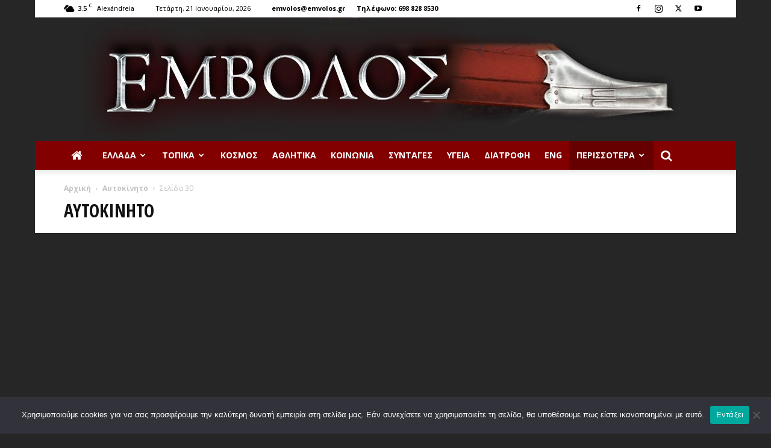

--- FILE ---
content_type: text/html; charset=UTF-8
request_url: https://emvolos.gr/category/aftokinito/page/30/
body_size: 24959
content:
<!doctype html >
<!--[if IE 8]>    <html class="ie8" lang="en"> <![endif]-->
<!--[if IE 9]>    <html class="ie9" lang="en"> <![endif]-->
<!--[if gt IE 8]><!--> <html lang="el" prefix="og: https://ogp.me/ns#"> <!--<![endif]-->
<head>
    <title>Αυτοκίνητο Archives | Page 30 of 51 | Έμβολος</title>
    <meta charset="UTF-8" />
    <meta name="viewport" content="width=device-width, initial-scale=1.0">
    <link rel="pingback" href="https://emvolos.gr/petros/xmlrpc.php" />
    <link rel="icon" type="image/png" href="//emvolos.gr/petros/wp-content/uploads/2014/10/favicon.ico"><link rel="apple-touch-icon" sizes="76x76" href="http://emvolos.gr/petros/wp-content/uploads/2016/02/ios5.jpg"/><link rel="apple-touch-icon" sizes="120x120" href="http://emvolos.gr/petros/wp-content/uploads/2016/02/ios3.jpg"/><link rel="apple-touch-icon" sizes="152x152" href="http://emvolos.gr/petros/wp-content/uploads/2016/02/ios1.jpg"/><link rel="apple-touch-icon" sizes="114x114" href="http://emvolos.gr/petros/wp-content/uploads/2016/02/ios4.jpg"/><link rel="apple-touch-icon" sizes="144x144" href="http://emvolos.gr/petros/wp-content/uploads/2016/02/ios2.jpg"/>
<!-- Search Engine Optimization by Rank Math PRO - https://rankmath.com/ -->
<meta name="robots" content="follow, index, max-snippet:-1, max-video-preview:-1, max-image-preview:large"/>
<link rel="canonical" href="https://emvolos.gr/category/aftokinito/page/30/" />
<link rel="prev" href="https://emvolos.gr/category/aftokinito/page/29/" />
<link rel="next" href="https://emvolos.gr/category/aftokinito/page/31/" />
<meta property="og:locale" content="el_GR" />
<meta property="og:type" content="article" />
<meta property="og:title" content="Αυτοκίνητο Archives | Page 30 of 51 | Έμβολος" />
<meta property="og:url" content="https://emvolos.gr/category/aftokinito/page/30/" />
<meta property="og:site_name" content="Έμβολος" />
<meta property="article:publisher" content="https://www.facebook.com/profile.php?id=100064004312208" />
<meta property="fb:app_id" content="930287841694634" />
<meta name="twitter:card" content="summary_large_image" />
<meta name="twitter:title" content="Αυτοκίνητο Archives | Page 30 of 51 | Έμβολος" />
<meta name="twitter:label1" content="Άρθρα" />
<meta name="twitter:data1" content="503" />
<!-- /Rank Math WordPress SEO plugin -->

<link rel='dns-prefetch' href='//fonts.googleapis.com' />
<link rel="alternate" type="application/rss+xml" title="Ροή RSS &raquo; Έμβολος" href="https://emvolos.gr/feed/" />
<link rel="alternate" type="application/rss+xml" title="Ροή Σχολίων &raquo; Έμβολος" href="https://emvolos.gr/comments/feed/" />
<link rel="alternate" type="application/rss+xml" title="Κατηγορία Ροής Έμβολος &raquo; Αυτοκίνητο" href="https://emvolos.gr/category/aftokinito/feed/" />
<style id='wp-img-auto-sizes-contain-inline-css' type='text/css'>
img:is([sizes=auto i],[sizes^="auto," i]){contain-intrinsic-size:3000px 1500px}
/*# sourceURL=wp-img-auto-sizes-contain-inline-css */
</style>
<style id='wp-emoji-styles-inline-css' type='text/css'>

	img.wp-smiley, img.emoji {
		display: inline !important;
		border: none !important;
		box-shadow: none !important;
		height: 1em !important;
		width: 1em !important;
		margin: 0 0.07em !important;
		vertical-align: -0.1em !important;
		background: none !important;
		padding: 0 !important;
	}
/*# sourceURL=wp-emoji-styles-inline-css */
</style>
<style id='classic-theme-styles-inline-css' type='text/css'>
/*! This file is auto-generated */
.wp-block-button__link{color:#fff;background-color:#32373c;border-radius:9999px;box-shadow:none;text-decoration:none;padding:calc(.667em + 2px) calc(1.333em + 2px);font-size:1.125em}.wp-block-file__button{background:#32373c;color:#fff;text-decoration:none}
/*# sourceURL=/wp-includes/css/classic-themes.min.css */
</style>
<link rel='stylesheet' id='cookie-notice-front-css' href='https://emvolos.gr/petros/wp-content/plugins/cookie-notice/css/front.min.css?ver=2.5.11' type='text/css' media='all' />
<link rel='stylesheet' id='font-awesome-four-css' href='https://emvolos.gr/petros/wp-content/plugins/font-awesome-4-menus/css/font-awesome.min.css?ver=4.7.0' type='text/css' media='all' />
<link rel='stylesheet' id='td-plugin-multi-purpose-css' href='https://emvolos.gr/petros/wp-content/plugins/td-composer/td-multi-purpose/style.css?ver=7cd248d7ca13c255207c3f8b916c3f00' type='text/css' media='all' />
<link rel='stylesheet' id='google-fonts-style-css' href='https://fonts.googleapis.com/css?family=Open+Sans+Condensed%3A400%2C700%7COpen+Sans%3A400%2C600%2C700%7CRoboto%3A400%2C600%2C700&#038;display=swap&#038;ver=12.7.3' type='text/css' media='all' />
<link rel='stylesheet' id='td-theme-css' href='https://emvolos.gr/petros/wp-content/themes/Newspaper/style.css?ver=12.7.3' type='text/css' media='all' />
<style id='td-theme-inline-css' type='text/css'>@media (max-width:767px){.td-header-desktop-wrap{display:none}}@media (min-width:767px){.td-header-mobile-wrap{display:none}}</style>
<link rel='stylesheet' id='td-legacy-framework-front-style-css' href='https://emvolos.gr/petros/wp-content/plugins/td-composer/legacy/Newspaper/assets/css/td_legacy_main.css?ver=7cd248d7ca13c255207c3f8b916c3f00' type='text/css' media='all' />
<link rel='stylesheet' id='td-standard-pack-framework-front-style-css' href='https://emvolos.gr/petros/wp-content/plugins/td-standard-pack/Newspaper/assets/css/td_standard_pack_main.css?ver=c12e6da63ed2f212e87e44e5e9b9a302' type='text/css' media='all' />
<link rel='stylesheet' id='tdb_style_cloud_templates_front-css' href='https://emvolos.gr/petros/wp-content/plugins/td-cloud-library/assets/css/tdb_main.css?ver=6127d3b6131f900b2e62bb855b13dc3b' type='text/css' media='all' />
<script type="text/javascript" id="cookie-notice-front-js-before">
/* <![CDATA[ */
var cnArgs = {"ajaxUrl":"https:\/\/emvolos.gr\/petros\/wp-admin\/admin-ajax.php","nonce":"a8e23e7ecf","hideEffect":"fade","position":"bottom","onScroll":false,"onScrollOffset":100,"onClick":false,"cookieName":"cookie_notice_accepted","cookieTime":2592000,"cookieTimeRejected":2592000,"globalCookie":false,"redirection":false,"cache":false,"revokeCookies":false,"revokeCookiesOpt":"automatic"};

//# sourceURL=cookie-notice-front-js-before
/* ]]> */
</script>
<script type="text/javascript" src="https://emvolos.gr/petros/wp-content/plugins/cookie-notice/js/front.min.js?ver=2.5.11" id="cookie-notice-front-js"></script>
<script type="text/javascript" src="https://emvolos.gr/petros/wp-includes/js/jquery/jquery.min.js?ver=3.7.1" id="jquery-core-js"></script>
<script type="text/javascript" src="https://emvolos.gr/petros/wp-includes/js/jquery/jquery-migrate.min.js?ver=3.4.1" id="jquery-migrate-js"></script>
<link rel="https://api.w.org/" href="https://emvolos.gr/wp-json/" /><link rel="alternate" title="JSON" type="application/json" href="https://emvolos.gr/wp-json/wp/v2/categories/315" /><link rel="EditURI" type="application/rsd+xml" title="RSD" href="https://emvolos.gr/petros/xmlrpc.php?rsd" />
<meta name="generator" content="WordPress 6.9" />
    <script>
        window.tdb_global_vars = {"wpRestUrl":"https:\/\/emvolos.gr\/wp-json\/","permalinkStructure":"\/%postname%\/"};
        window.tdb_p_autoload_vars = {"isAjax":false,"isAdminBarShowing":false};
    </script>
    
    <style id="tdb-global-colors">:root{--accent-color:#fff}</style>

    
	
<!-- JS generated by theme -->

<script type="text/javascript" id="td-generated-header-js">
    
    

	    var tdBlocksArray = []; //here we store all the items for the current page

	    // td_block class - each ajax block uses a object of this class for requests
	    function tdBlock() {
		    this.id = '';
		    this.block_type = 1; //block type id (1-234 etc)
		    this.atts = '';
		    this.td_column_number = '';
		    this.td_current_page = 1; //
		    this.post_count = 0; //from wp
		    this.found_posts = 0; //from wp
		    this.max_num_pages = 0; //from wp
		    this.td_filter_value = ''; //current live filter value
		    this.is_ajax_running = false;
		    this.td_user_action = ''; // load more or infinite loader (used by the animation)
		    this.header_color = '';
		    this.ajax_pagination_infinite_stop = ''; //show load more at page x
	    }

        // td_js_generator - mini detector
        ( function () {
            var htmlTag = document.getElementsByTagName("html")[0];

	        if ( navigator.userAgent.indexOf("MSIE 10.0") > -1 ) {
                htmlTag.className += ' ie10';
            }

            if ( !!navigator.userAgent.match(/Trident.*rv\:11\./) ) {
                htmlTag.className += ' ie11';
            }

	        if ( navigator.userAgent.indexOf("Edge") > -1 ) {
                htmlTag.className += ' ieEdge';
            }

            if ( /(iPad|iPhone|iPod)/g.test(navigator.userAgent) ) {
                htmlTag.className += ' td-md-is-ios';
            }

            var user_agent = navigator.userAgent.toLowerCase();
            if ( user_agent.indexOf("android") > -1 ) {
                htmlTag.className += ' td-md-is-android';
            }

            if ( -1 !== navigator.userAgent.indexOf('Mac OS X')  ) {
                htmlTag.className += ' td-md-is-os-x';
            }

            if ( /chrom(e|ium)/.test(navigator.userAgent.toLowerCase()) ) {
               htmlTag.className += ' td-md-is-chrome';
            }

            if ( -1 !== navigator.userAgent.indexOf('Firefox') ) {
                htmlTag.className += ' td-md-is-firefox';
            }

            if ( -1 !== navigator.userAgent.indexOf('Safari') && -1 === navigator.userAgent.indexOf('Chrome') ) {
                htmlTag.className += ' td-md-is-safari';
            }

            if( -1 !== navigator.userAgent.indexOf('IEMobile') ){
                htmlTag.className += ' td-md-is-iemobile';
            }

        })();

        var tdLocalCache = {};

        ( function () {
            "use strict";

            tdLocalCache = {
                data: {},
                remove: function (resource_id) {
                    delete tdLocalCache.data[resource_id];
                },
                exist: function (resource_id) {
                    return tdLocalCache.data.hasOwnProperty(resource_id) && tdLocalCache.data[resource_id] !== null;
                },
                get: function (resource_id) {
                    return tdLocalCache.data[resource_id];
                },
                set: function (resource_id, cachedData) {
                    tdLocalCache.remove(resource_id);
                    tdLocalCache.data[resource_id] = cachedData;
                }
            };
        })();

    
    
var td_viewport_interval_list=[{"limitBottom":767,"sidebarWidth":228},{"limitBottom":1018,"sidebarWidth":300},{"limitBottom":1140,"sidebarWidth":324}];
var tdc_is_installed="yes";
var tdc_domain_active=false;
var td_ajax_url="https:\/\/emvolos.gr\/petros\/wp-admin\/admin-ajax.php?td_theme_name=Newspaper&v=12.7.3";
var td_get_template_directory_uri="https:\/\/emvolos.gr\/petros\/wp-content\/plugins\/td-composer\/legacy\/common";
var tds_snap_menu="snap";
var tds_logo_on_sticky="";
var tds_header_style="9";
var td_please_wait="\u03a0\u03b1\u03c1\u03b1\u03ba\u03b1\u03bb\u03bf\u03cd\u03bc\u03b5 \u03c0\u03b5\u03c1\u03b9\u03bc\u03ad\u03bd\u03b5\u03c4\u03b5...";
var td_email_user_pass_incorrect="\u03a7\u03c1\u03ae\u03c3\u03c4\u03b7\u03c2 \u03ae \u03ba\u03c9\u03b4\u03b9\u03ba\u03cc\u03c2 \u03bb\u03b1\u03bd\u03b8\u03b1\u03c3\u03bc\u03ad\u03bd\u03bf\u03c2!";
var td_email_user_incorrect="Email \u03ae \u03cc\u03bd\u03bf\u03bc\u03b1 \u03c7\u03c1\u03ae\u03c3\u03c4\u03b7 \u03bb\u03b1\u03bd\u03b8\u03b1\u03c3\u03bc\u03ad\u03bd\u03bf!";
var td_email_incorrect="Email \u03bb\u03b1\u03bd\u03b8\u03b1\u03c3\u03bc\u03ad\u03bd\u03bf!";
var td_user_incorrect="Username incorrect!";
var td_email_user_empty="Email or username empty!";
var td_pass_empty="Pass empty!";
var td_pass_pattern_incorrect="Invalid Pass Pattern!";
var td_retype_pass_incorrect="Retyped Pass incorrect!";
var tds_more_articles_on_post_enable="show";
var tds_more_articles_on_post_time_to_wait="1";
var tds_more_articles_on_post_pages_distance_from_top=0;
var tds_captcha="";
var tds_theme_color_site_wide="#a80000";
var tds_smart_sidebar="";
var tdThemeName="Newspaper";
var tdThemeNameWl="Newspaper";
var td_magnific_popup_translation_tPrev="\u03a0\u03c1\u03bf\u03b7\u03b3\u03bf\u03cd\u03bc\u03b5\u03bd\u03bf (\u039a\u03bf\u03c5\u03bc\u03c0\u03af \u03b1\u03c1\u03b9\u03c3\u03c4\u03b5\u03c1\u03bf\u03cd \u03b2\u03ad\u03bb\u03bf\u03c5\u03c2)";
var td_magnific_popup_translation_tNext="\u0395\u03c0\u03cc\u03bc\u03b5\u03bd\u03bf (\u039a\u03bf\u03c5\u03bc\u03c0\u03af \u03b4\u03b5\u03be\u03b9\u03bf\u03cd \u03b2\u03ad\u03bb\u03bf\u03c5\u03c2)";
var td_magnific_popup_translation_tCounter="%curr% \u03b1\u03c0\u03cc %total%";
var td_magnific_popup_translation_ajax_tError="\u03a4\u03bf \u03c0\u03b5\u03c1\u03b9\u03b5\u03c7\u03cc\u03bc\u03b5\u03bd\u03bf \u03b1\u03c0\u03cc %url% \u03b4\u03b5\u03bd \u03ae\u03c4\u03b1\u03bd \u03b4\u03c5\u03bd\u03b1\u03c4\u03cc \u03bd\u03b1 \u03c6\u03bf\u03c1\u03c4\u03c9\u03b8\u03b5\u03af.";
var td_magnific_popup_translation_image_tError="\u0397 \u03b5\u03b9\u03ba\u03cc\u03bd\u03b1 #%curr% \u03b4\u03b5\u03bd \u03ae\u03c4\u03b1\u03bd \u03b4\u03c5\u03bd\u03b1\u03c4\u03cc \u03bd\u03b1 \u03c6\u03bf\u03c1\u03c4\u03c9\u03b8\u03b5\u03af.";
var tdBlockNonce="91e990d56d";
var tdMobileMenu="enabled";
var tdMobileSearch="enabled";
var tdDateNamesI18n={"month_names":["\u0399\u03b1\u03bd\u03bf\u03c5\u03ac\u03c1\u03b9\u03bf\u03c2","\u03a6\u03b5\u03b2\u03c1\u03bf\u03c5\u03ac\u03c1\u03b9\u03bf\u03c2","\u039c\u03ac\u03c1\u03c4\u03b9\u03bf\u03c2","\u0391\u03c0\u03c1\u03af\u03bb\u03b9\u03bf\u03c2","\u039c\u03ac\u03b9\u03bf\u03c2","\u0399\u03bf\u03cd\u03bd\u03b9\u03bf\u03c2","\u0399\u03bf\u03cd\u03bb\u03b9\u03bf\u03c2","\u0391\u03cd\u03b3\u03bf\u03c5\u03c3\u03c4\u03bf\u03c2","\u03a3\u03b5\u03c0\u03c4\u03ad\u03bc\u03b2\u03c1\u03b9\u03bf\u03c2","\u039f\u03ba\u03c4\u03ce\u03b2\u03c1\u03b9\u03bf\u03c2","\u039d\u03bf\u03ad\u03bc\u03b2\u03c1\u03b9\u03bf\u03c2","\u0394\u03b5\u03ba\u03ad\u03bc\u03b2\u03c1\u03b9\u03bf\u03c2"],"month_names_short":["\u0399\u03b1\u03bd","\u03a6\u03b5\u03b2","\u039c\u03b1\u03c1","\u0391\u03c0\u03c1","\u039c\u03ac\u03b9","\u0399\u03bf\u03cd\u03bd","\u0399\u03bf\u03cd\u03bb","\u0391\u03c5\u03b3","\u03a3\u03b5\u03c0","\u039f\u03ba\u03c4","\u039d\u03bf\u03ad","\u0394\u03b5\u03ba"],"day_names":["\u039a\u03c5\u03c1\u03b9\u03b1\u03ba\u03ae","\u0394\u03b5\u03c5\u03c4\u03ad\u03c1\u03b1","\u03a4\u03c1\u03af\u03c4\u03b7","\u03a4\u03b5\u03c4\u03ac\u03c1\u03c4\u03b7","\u03a0\u03ad\u03bc\u03c0\u03c4\u03b7","\u03a0\u03b1\u03c1\u03b1\u03c3\u03ba\u03b5\u03c5\u03ae","\u03a3\u03ac\u03b2\u03b2\u03b1\u03c4\u03bf"],"day_names_short":["\u039a\u03c5","\u0394\u03b5","\u03a4\u03c1","\u03a4\u03b5","\u03a0\u03b5","\u03a0\u03b1","\u03a3\u03b1"]};
var tdb_modal_confirm="\u03b1\u03c0\u03bf\u03b8\u03b7\u03ba\u03b5\u03cd\u03c3\u03b5\u03c4\u03b5";
var tdb_modal_cancel="\u039c\u03b1\u03c4\u03b1\u03af\u03c9\u03c3\u03b7";
var tdb_modal_confirm_alt="\u039d\u03b1\u03af";
var tdb_modal_cancel_alt="\u03cc\u03c7\u03b9";
var td_deploy_mode="deploy";
var td_ad_background_click_link="";
var td_ad_background_click_target="_blank";
</script>

<script>
  (function(i,s,o,g,r,a,m){i['GoogleAnalyticsObject']=r;i[r]=i[r]||function(){
  (i[r].q=i[r].q||[]).push(arguments)},i[r].l=1*new Date();a=s.createElement(o),
  m=s.getElementsByTagName(o)[0];a.async=1;a.src=g;m.parentNode.insertBefore(a,m)
  })(window,document,'script','//www.google-analytics.com/analytics.js','ga');

  ga('create', 'UA-74182012-1', 'auto');
  ga('send', 'pageview');

</script>


<script type="application/ld+json">
    {
        "@context": "https://schema.org",
        "@type": "BreadcrumbList",
        "itemListElement": [
            {
                "@type": "ListItem",
                "position": 1,
                "item": {
                    "@type": "WebSite",
                    "@id": "https://emvolos.gr/",
                    "name": "Αρχική"
                }
            },
            {
                "@type": "ListItem",
                "position": 2,
                    "item": {
                    "@type": "WebPage",
                    "@id": "https://emvolos.gr/category/aftokinito/",
                    "name": "Αυτοκίνητο"
                }
            }
            ,{
                "@type": "ListItem",
                "position": 3,
                    "item": {
                    "@type": "WebPage",
                    "@id": "",
                    "name": "Σελίδα 30"                                
                }
            }    
        ]
    }
</script>

<!-- Button style compiled by theme -->

<style>.tdm-btn-style1{background-color:#a80000}.tdm-btn-style2:before{border-color:#a80000}.tdm-btn-style2{color:#a80000}.tdm-btn-style3{-webkit-box-shadow:0 2px 16px #a80000;-moz-box-shadow:0 2px 16px #a80000;box-shadow:0 2px 16px #a80000}.tdm-btn-style3:hover{-webkit-box-shadow:0 4px 26px #a80000;-moz-box-shadow:0 4px 26px #a80000;box-shadow:0 4px 26px #a80000}</style>

	<style id="tdw-css-placeholder"></style><style id='global-styles-inline-css' type='text/css'>
:root{--wp--preset--aspect-ratio--square: 1;--wp--preset--aspect-ratio--4-3: 4/3;--wp--preset--aspect-ratio--3-4: 3/4;--wp--preset--aspect-ratio--3-2: 3/2;--wp--preset--aspect-ratio--2-3: 2/3;--wp--preset--aspect-ratio--16-9: 16/9;--wp--preset--aspect-ratio--9-16: 9/16;--wp--preset--color--black: #000000;--wp--preset--color--cyan-bluish-gray: #abb8c3;--wp--preset--color--white: #ffffff;--wp--preset--color--pale-pink: #f78da7;--wp--preset--color--vivid-red: #cf2e2e;--wp--preset--color--luminous-vivid-orange: #ff6900;--wp--preset--color--luminous-vivid-amber: #fcb900;--wp--preset--color--light-green-cyan: #7bdcb5;--wp--preset--color--vivid-green-cyan: #00d084;--wp--preset--color--pale-cyan-blue: #8ed1fc;--wp--preset--color--vivid-cyan-blue: #0693e3;--wp--preset--color--vivid-purple: #9b51e0;--wp--preset--gradient--vivid-cyan-blue-to-vivid-purple: linear-gradient(135deg,rgb(6,147,227) 0%,rgb(155,81,224) 100%);--wp--preset--gradient--light-green-cyan-to-vivid-green-cyan: linear-gradient(135deg,rgb(122,220,180) 0%,rgb(0,208,130) 100%);--wp--preset--gradient--luminous-vivid-amber-to-luminous-vivid-orange: linear-gradient(135deg,rgb(252,185,0) 0%,rgb(255,105,0) 100%);--wp--preset--gradient--luminous-vivid-orange-to-vivid-red: linear-gradient(135deg,rgb(255,105,0) 0%,rgb(207,46,46) 100%);--wp--preset--gradient--very-light-gray-to-cyan-bluish-gray: linear-gradient(135deg,rgb(238,238,238) 0%,rgb(169,184,195) 100%);--wp--preset--gradient--cool-to-warm-spectrum: linear-gradient(135deg,rgb(74,234,220) 0%,rgb(151,120,209) 20%,rgb(207,42,186) 40%,rgb(238,44,130) 60%,rgb(251,105,98) 80%,rgb(254,248,76) 100%);--wp--preset--gradient--blush-light-purple: linear-gradient(135deg,rgb(255,206,236) 0%,rgb(152,150,240) 100%);--wp--preset--gradient--blush-bordeaux: linear-gradient(135deg,rgb(254,205,165) 0%,rgb(254,45,45) 50%,rgb(107,0,62) 100%);--wp--preset--gradient--luminous-dusk: linear-gradient(135deg,rgb(255,203,112) 0%,rgb(199,81,192) 50%,rgb(65,88,208) 100%);--wp--preset--gradient--pale-ocean: linear-gradient(135deg,rgb(255,245,203) 0%,rgb(182,227,212) 50%,rgb(51,167,181) 100%);--wp--preset--gradient--electric-grass: linear-gradient(135deg,rgb(202,248,128) 0%,rgb(113,206,126) 100%);--wp--preset--gradient--midnight: linear-gradient(135deg,rgb(2,3,129) 0%,rgb(40,116,252) 100%);--wp--preset--font-size--small: 11px;--wp--preset--font-size--medium: 20px;--wp--preset--font-size--large: 32px;--wp--preset--font-size--x-large: 42px;--wp--preset--font-size--regular: 15px;--wp--preset--font-size--larger: 50px;--wp--preset--spacing--20: 0.44rem;--wp--preset--spacing--30: 0.67rem;--wp--preset--spacing--40: 1rem;--wp--preset--spacing--50: 1.5rem;--wp--preset--spacing--60: 2.25rem;--wp--preset--spacing--70: 3.38rem;--wp--preset--spacing--80: 5.06rem;--wp--preset--shadow--natural: 6px 6px 9px rgba(0, 0, 0, 0.2);--wp--preset--shadow--deep: 12px 12px 50px rgba(0, 0, 0, 0.4);--wp--preset--shadow--sharp: 6px 6px 0px rgba(0, 0, 0, 0.2);--wp--preset--shadow--outlined: 6px 6px 0px -3px rgb(255, 255, 255), 6px 6px rgb(0, 0, 0);--wp--preset--shadow--crisp: 6px 6px 0px rgb(0, 0, 0);}:where(.is-layout-flex){gap: 0.5em;}:where(.is-layout-grid){gap: 0.5em;}body .is-layout-flex{display: flex;}.is-layout-flex{flex-wrap: wrap;align-items: center;}.is-layout-flex > :is(*, div){margin: 0;}body .is-layout-grid{display: grid;}.is-layout-grid > :is(*, div){margin: 0;}:where(.wp-block-columns.is-layout-flex){gap: 2em;}:where(.wp-block-columns.is-layout-grid){gap: 2em;}:where(.wp-block-post-template.is-layout-flex){gap: 1.25em;}:where(.wp-block-post-template.is-layout-grid){gap: 1.25em;}.has-black-color{color: var(--wp--preset--color--black) !important;}.has-cyan-bluish-gray-color{color: var(--wp--preset--color--cyan-bluish-gray) !important;}.has-white-color{color: var(--wp--preset--color--white) !important;}.has-pale-pink-color{color: var(--wp--preset--color--pale-pink) !important;}.has-vivid-red-color{color: var(--wp--preset--color--vivid-red) !important;}.has-luminous-vivid-orange-color{color: var(--wp--preset--color--luminous-vivid-orange) !important;}.has-luminous-vivid-amber-color{color: var(--wp--preset--color--luminous-vivid-amber) !important;}.has-light-green-cyan-color{color: var(--wp--preset--color--light-green-cyan) !important;}.has-vivid-green-cyan-color{color: var(--wp--preset--color--vivid-green-cyan) !important;}.has-pale-cyan-blue-color{color: var(--wp--preset--color--pale-cyan-blue) !important;}.has-vivid-cyan-blue-color{color: var(--wp--preset--color--vivid-cyan-blue) !important;}.has-vivid-purple-color{color: var(--wp--preset--color--vivid-purple) !important;}.has-black-background-color{background-color: var(--wp--preset--color--black) !important;}.has-cyan-bluish-gray-background-color{background-color: var(--wp--preset--color--cyan-bluish-gray) !important;}.has-white-background-color{background-color: var(--wp--preset--color--white) !important;}.has-pale-pink-background-color{background-color: var(--wp--preset--color--pale-pink) !important;}.has-vivid-red-background-color{background-color: var(--wp--preset--color--vivid-red) !important;}.has-luminous-vivid-orange-background-color{background-color: var(--wp--preset--color--luminous-vivid-orange) !important;}.has-luminous-vivid-amber-background-color{background-color: var(--wp--preset--color--luminous-vivid-amber) !important;}.has-light-green-cyan-background-color{background-color: var(--wp--preset--color--light-green-cyan) !important;}.has-vivid-green-cyan-background-color{background-color: var(--wp--preset--color--vivid-green-cyan) !important;}.has-pale-cyan-blue-background-color{background-color: var(--wp--preset--color--pale-cyan-blue) !important;}.has-vivid-cyan-blue-background-color{background-color: var(--wp--preset--color--vivid-cyan-blue) !important;}.has-vivid-purple-background-color{background-color: var(--wp--preset--color--vivid-purple) !important;}.has-black-border-color{border-color: var(--wp--preset--color--black) !important;}.has-cyan-bluish-gray-border-color{border-color: var(--wp--preset--color--cyan-bluish-gray) !important;}.has-white-border-color{border-color: var(--wp--preset--color--white) !important;}.has-pale-pink-border-color{border-color: var(--wp--preset--color--pale-pink) !important;}.has-vivid-red-border-color{border-color: var(--wp--preset--color--vivid-red) !important;}.has-luminous-vivid-orange-border-color{border-color: var(--wp--preset--color--luminous-vivid-orange) !important;}.has-luminous-vivid-amber-border-color{border-color: var(--wp--preset--color--luminous-vivid-amber) !important;}.has-light-green-cyan-border-color{border-color: var(--wp--preset--color--light-green-cyan) !important;}.has-vivid-green-cyan-border-color{border-color: var(--wp--preset--color--vivid-green-cyan) !important;}.has-pale-cyan-blue-border-color{border-color: var(--wp--preset--color--pale-cyan-blue) !important;}.has-vivid-cyan-blue-border-color{border-color: var(--wp--preset--color--vivid-cyan-blue) !important;}.has-vivid-purple-border-color{border-color: var(--wp--preset--color--vivid-purple) !important;}.has-vivid-cyan-blue-to-vivid-purple-gradient-background{background: var(--wp--preset--gradient--vivid-cyan-blue-to-vivid-purple) !important;}.has-light-green-cyan-to-vivid-green-cyan-gradient-background{background: var(--wp--preset--gradient--light-green-cyan-to-vivid-green-cyan) !important;}.has-luminous-vivid-amber-to-luminous-vivid-orange-gradient-background{background: var(--wp--preset--gradient--luminous-vivid-amber-to-luminous-vivid-orange) !important;}.has-luminous-vivid-orange-to-vivid-red-gradient-background{background: var(--wp--preset--gradient--luminous-vivid-orange-to-vivid-red) !important;}.has-very-light-gray-to-cyan-bluish-gray-gradient-background{background: var(--wp--preset--gradient--very-light-gray-to-cyan-bluish-gray) !important;}.has-cool-to-warm-spectrum-gradient-background{background: var(--wp--preset--gradient--cool-to-warm-spectrum) !important;}.has-blush-light-purple-gradient-background{background: var(--wp--preset--gradient--blush-light-purple) !important;}.has-blush-bordeaux-gradient-background{background: var(--wp--preset--gradient--blush-bordeaux) !important;}.has-luminous-dusk-gradient-background{background: var(--wp--preset--gradient--luminous-dusk) !important;}.has-pale-ocean-gradient-background{background: var(--wp--preset--gradient--pale-ocean) !important;}.has-electric-grass-gradient-background{background: var(--wp--preset--gradient--electric-grass) !important;}.has-midnight-gradient-background{background: var(--wp--preset--gradient--midnight) !important;}.has-small-font-size{font-size: var(--wp--preset--font-size--small) !important;}.has-medium-font-size{font-size: var(--wp--preset--font-size--medium) !important;}.has-large-font-size{font-size: var(--wp--preset--font-size--large) !important;}.has-x-large-font-size{font-size: var(--wp--preset--font-size--x-large) !important;}
/*# sourceURL=global-styles-inline-css */
</style>
</head>

<body class="archive paged category category-aftokinito category-315 paged-30 category-paged-30 wp-theme-Newspaper cookies-not-set td-standard-pack global-block-template-1 td_category_template_1 td_category_top_posts_style_1 td-boxed-layout" itemscope="itemscope" itemtype="https://schema.org/WebPage">

<div class="td-scroll-up" data-style="style1"><i class="td-icon-menu-up"></i></div>
    <div class="td-menu-background" style="visibility:hidden"></div>
<div id="td-mobile-nav" style="visibility:hidden">
    <div class="td-mobile-container">
        <!-- mobile menu top section -->
        <div class="td-menu-socials-wrap">
            <!-- socials -->
            <div class="td-menu-socials">
                
        <span class="td-social-icon-wrap">
            <a target="_blank" href="https://www.facebook.com/%CE%88%CE%BC%CE%B2%CE%BF%CE%BB%CE%BF%CF%82-Emvolos-657443897637759/" title="Facebook">
                <i class="td-icon-font td-icon-facebook"></i>
                <span style="display: none">Facebook</span>
            </a>
        </span>
        <span class="td-social-icon-wrap">
            <a target="_blank" href="https://www.instagram.com/emvolos/?hl=el" title="Instagram">
                <i class="td-icon-font td-icon-instagram"></i>
                <span style="display: none">Instagram</span>
            </a>
        </span>
        <span class="td-social-icon-wrap">
            <a target="_blank" href="https://twitter.com/emvolos" title="Twitter">
                <i class="td-icon-font td-icon-twitter"></i>
                <span style="display: none">Twitter</span>
            </a>
        </span>
        <span class="td-social-icon-wrap">
            <a target="_blank" href="https://www.youtube.com/channel/UCBsC49o8DDd3nNdO2i24Vuw" title="Youtube">
                <i class="td-icon-font td-icon-youtube"></i>
                <span style="display: none">Youtube</span>
            </a>
        </span>            </div>
            <!-- close button -->
            <div class="td-mobile-close">
                <span><i class="td-icon-close-mobile"></i></span>
            </div>
        </div>

        <!-- login section -->
        
        <!-- menu section -->
        <div class="td-mobile-content">
            <div class="menu-main-menu-container"><ul id="menu-main-menu" class="td-mobile-main-menu"><li id="menu-item-182473" class="menu-item menu-item-type-post_type menu-item-object-page menu-item-home menu-item-first menu-item-182473"><a href="https://emvolos.gr/"><i class="fa fa-home" aria-hidden="true"></i></a></li>
<li id="menu-item-50896" class="menu-item menu-item-type-taxonomy menu-item-object-category menu-item-has-children menu-item-50896"><a href="https://emvolos.gr/category/greece/">Ελλάδα<i class="td-icon-menu-right td-element-after"></i></a>
<ul class="sub-menu">
	<li id="menu-item-49440" class="menu-item menu-item-type-taxonomy menu-item-object-category menu-item-49440"><a href="https://emvolos.gr/category/oikonomia/">Οικονομία</a></li>
	<li id="menu-item-90527" class="menu-item menu-item-type-taxonomy menu-item-object-category menu-item-90527"><a href="https://emvolos.gr/category/politics/">Πολιτική</a></li>
</ul>
</li>
<li id="menu-item-73703" class="menu-item menu-item-type-taxonomy menu-item-object-category menu-item-has-children menu-item-73703"><a href="https://emvolos.gr/category/local/">Τοπικά<i class="td-icon-menu-right td-element-after"></i></a>
<ul class="sub-menu">
	<li id="menu-item-49438" class="menu-item menu-item-type-taxonomy menu-item-object-category menu-item-49438"><a href="https://emvolos.gr/category/%ce%b1%ce%bb%ce%b5%ce%be%ce%ac%ce%bd%ce%b4%cf%81%ce%b5%ce%b9%ce%b1/">Αλεξάνδρεια</a></li>
	<li id="menu-item-75537" class="menu-item menu-item-type-taxonomy menu-item-object-category menu-item-75537"><a href="https://emvolos.gr/category/%ce%b1%cf%81%ce%b1%cf%87%ce%bf%cf%82/">Άραχος</a></li>
	<li id="menu-item-90519" class="menu-item menu-item-type-taxonomy menu-item-object-category menu-item-90519"><a href="https://emvolos.gr/category/%ce%b2%ce%ad%cf%81%ce%bf%ce%b9%ce%b1/">Βέροια</a></li>
	<li id="menu-item-90523" class="menu-item menu-item-type-taxonomy menu-item-object-category menu-item-90523"><a href="https://emvolos.gr/category/%ce%b7%ce%bc%ce%b1%ce%b8%ce%af%ce%b1/">Ημαθία</a></li>
	<li id="menu-item-75538" class="menu-item menu-item-type-taxonomy menu-item-object-category menu-item-75538"><a href="https://emvolos.gr/category/%ce%ba%ce%bb%ce%b5%ce%b9%ce%b4%ce%af/">Κλειδί</a></li>
	<li id="menu-item-75539" class="menu-item menu-item-type-taxonomy menu-item-object-category menu-item-75539"><a href="https://emvolos.gr/category/%ce%bb%ce%b9%ce%b1%ce%bd%ce%bf%ce%b2%ce%b5%cf%81%ce%b3%ce%b9/">Λιανοβέργι</a></li>
	<li id="menu-item-73706" class="menu-item menu-item-type-taxonomy menu-item-object-category menu-item-73706"><a href="https://emvolos.gr/category/%ce%bc%ce%b5%ce%bb%ce%af%ce%ba%ce%b7/">Μελίκη</a></li>
	<li id="menu-item-90520" class="menu-item menu-item-type-taxonomy menu-item-object-category menu-item-90520"><a href="https://emvolos.gr/category/%ce%bd%ce%ac%ce%bf%cf%85%cf%83%ce%b1/">Νάουσα</a></li>
	<li id="menu-item-75540" class="menu-item menu-item-type-taxonomy menu-item-object-category menu-item-75540"><a href="https://emvolos.gr/category/%ce%bd%ce%b7%cf%83%ce%af/">Νησί</a></li>
	<li id="menu-item-73705" class="menu-item menu-item-type-taxonomy menu-item-object-category menu-item-73705"><a href="https://emvolos.gr/category/%cf%80%ce%bb%ce%b1%cf%84%cf%8d/">Πλατύ</a></li>
	<li id="menu-item-73707" class="menu-item menu-item-type-taxonomy menu-item-object-category menu-item-73707"><a href="https://emvolos.gr/category/%cf%84%cf%81%ce%af%ce%ba%ce%b1%ce%bb%ce%b1-%ce%b7%ce%bc%ce%b1%ce%b8%ce%af%ce%b1%cf%82/">Τρίκαλα Ημαθίας</a></li>
</ul>
</li>
<li id="menu-item-73704" class="menu-item menu-item-type-taxonomy menu-item-object-category menu-item-73704"><a href="https://emvolos.gr/category/world/">Κόσμος</a></li>
<li id="menu-item-10704" class="menu-item menu-item-type-taxonomy menu-item-object-category menu-item-10704"><a href="https://emvolos.gr/category/athlitismos/">Αθλητικά</a></li>
<li id="menu-item-38573" class="menu-item menu-item-type-taxonomy menu-item-object-category menu-item-38573"><a href="https://emvolos.gr/category/society/">Κοινωνία</a></li>
<li id="menu-item-50897" class="menu-item menu-item-type-taxonomy menu-item-object-category menu-item-50897"><a href="https://emvolos.gr/category/recipies/">Συνταγές</a></li>
<li id="menu-item-49574" class="menu-item menu-item-type-taxonomy menu-item-object-category menu-item-49574"><a href="https://emvolos.gr/category/health/">Υγεία</a></li>
<li id="menu-item-49439" class="menu-item menu-item-type-taxonomy menu-item-object-category menu-item-49439"><a href="https://emvolos.gr/category/%ce%b4%ce%b9%ce%b1%cf%84%cf%81%ce%bf%cf%86%ce%ae-%ce%ba%ce%b1%ce%b9-%cf%85%ce%b3%ce%b5%ce%af%ce%b1/">Διατροφή</a></li>
<li id="menu-item-78061" class="menu-item menu-item-type-post_type menu-item-object-page menu-item-78061"><a href="https://emvolos.gr/emvolos-english-posts/">Eng</a></li>
<li id="menu-item-49436" class="menu-item menu-item-type-custom menu-item-object-custom menu-item-has-children menu-item-49436"><a href="#">Περισσότερα<i class="td-icon-menu-right td-element-after"></i></a>
<ul class="sub-menu">
	<li id="menu-item-49437" class="menu-item menu-item-type-taxonomy menu-item-object-category menu-item-49437"><a href="https://emvolos.gr/category/agrotika/">Αγροτικά</a></li>
	<li id="menu-item-90521" class="menu-item menu-item-type-taxonomy menu-item-object-category menu-item-90521"><a href="https://emvolos.gr/category/%ce%b1%ce%bd%ce%ad%ce%ba%ce%b4%ce%bf%cf%84%ce%b1/">Ανέκδοτα</a></li>
	<li id="menu-item-90529" class="menu-item menu-item-type-taxonomy menu-item-object-category menu-item-90529"><a href="https://emvolos.gr/category/%ce%b1%cf%80%cf%8c%cf%88%ce%b5%ce%b9%cf%82/">Απόψεις</a></li>
	<li id="menu-item-73708" class="menu-item menu-item-type-taxonomy menu-item-object-category menu-item-73708"><a href="https://emvolos.gr/category/%ce%b1%cf%83%cf%84%cf%85%ce%bd%ce%bf%ce%bc%ce%b9%ce%ba%ce%ac/">Αστυνομικά</a></li>
	<li id="menu-item-229977" class="menu-item menu-item-type-taxonomy menu-item-object-category menu-item-229977"><a href="https://emvolos.gr/category/%ce%b3%cf%85%ce%bd%ce%b1%ce%af%ce%ba%ce%b1/">Γυναίκα</a></li>
	<li id="menu-item-38572" class="menu-item menu-item-type-taxonomy menu-item-object-category menu-item-38572"><a href="https://emvolos.gr/category/%ce%b5%ce%ba%ce%b4%ce%b7%ce%bb%cf%8e%cf%83%ce%b5%ce%b9%cf%82/">Εκδηλώσεις</a></li>
	<li id="menu-item-49441" class="menu-item menu-item-type-taxonomy menu-item-object-category menu-item-49441"><a href="https://emvolos.gr/category/paideia/">Παιδεία</a></li>
	<li id="menu-item-229974" class="menu-item menu-item-type-taxonomy menu-item-object-category menu-item-229974"><a href="https://emvolos.gr/category/%cf%80%ce%b1%cf%81%ce%ac%ce%b4%ce%bf%cf%83%ce%b7-%ce%ba%ce%b1%ce%b9-%ce%ad%ce%b8%ce%b9%ce%bc%ce%b1/">Παράδοση και έθιμα</a></li>
	<li id="menu-item-229976" class="menu-item menu-item-type-taxonomy menu-item-object-category menu-item-229976"><a href="https://emvolos.gr/category/%cf%88%cf%85%cf%87%ce%bf%ce%bb%ce%bf%ce%b3%ce%af%ce%b1/">Ψυχολογία</a></li>
	<li id="menu-item-84180" class="menu-item menu-item-type-post_type menu-item-object-page menu-item-84180"><a href="https://emvolos.gr/efimeries-farmakion/">Εφημερίες Φαρμακείων</a></li>
</ul>
</li>
<li id="menu-item-231085" class="menu-item menu-item-type-post_type menu-item-object-page menu-item-231085"><a href="https://emvolos.gr/search/"><i class="fa fa-search td-only-icon"></i></a></li>
</ul></div>        </div>
    </div>

    <!-- register/login section -->
    </div><div class="td-search-background" style="visibility:hidden"></div>
<div class="td-search-wrap-mob" style="visibility:hidden">
	<div class="td-drop-down-search">
		<form method="get" class="td-search-form" action="https://emvolos.gr/">
			<!-- close button -->
			<div class="td-search-close">
				<span><i class="td-icon-close-mobile"></i></span>
			</div>
			<div role="search" class="td-search-input">
				<span>Αναζήτηση</span>
				<input id="td-header-search-mob" type="text" value="" name="s" autocomplete="off" />
			</div>
		</form>
		<div id="td-aj-search-mob" class="td-ajax-search-flex"></div>
	</div>
</div>

    <div id="td-outer-wrap" class="td-theme-wrap">
    
        
            <div class="tdc-header-wrap ">

            <!--
Header style 9
-->

<div class="td-header-wrap td-header-style-9 ">
    
            <div class="td-header-top-menu-full td-container-wrap ">
            <div class="td-container td-header-row td-header-top-menu">
                
    <div class="top-bar-style-1">
        
<div class="td-header-sp-top-menu">


	<!-- td weather source: cache -->		<div class="td-weather-top-widget" id="td_top_weather_uid">
			<i class="td-icons broken-clouds-d"></i>
			<div class="td-weather-now" data-block-uid="td_top_weather_uid">
				<span class="td-big-degrees">3.5</span>
				<span class="td-weather-unit">C</span>
			</div>
			<div class="td-weather-header">
				<div class="td-weather-city">Alexándreia</div>
			</div>
		</div>
		        <div class="td_data_time">
            <div >

                Τετάρτη, 21 Ιανουαρίου, 2026
            </div>
        </div>
    <div class="menu-top-container"><ul id="menu-top_menu" class="top-header-menu"><li id="menu-item-267457" class="menu-item menu-item-type-custom menu-item-object-custom menu-item-first td-menu-item td-normal-menu menu-item-267457"><a href="mailto:emvolos@emvolos.gr">emvolos@emvolos.gr</a></li>
<li id="menu-item-267458" class="menu-item menu-item-type-custom menu-item-object-custom td-menu-item td-normal-menu menu-item-267458"><a href="tel:6988288530">Τηλέφωνο: 698 828 8530</a></li>
</ul></div></div>
        <div class="td-header-sp-top-widget">
    
    
        
        <span class="td-social-icon-wrap">
            <a target="_blank" href="https://www.facebook.com/%CE%88%CE%BC%CE%B2%CE%BF%CE%BB%CE%BF%CF%82-Emvolos-657443897637759/" title="Facebook">
                <i class="td-icon-font td-icon-facebook"></i>
                <span style="display: none">Facebook</span>
            </a>
        </span>
        <span class="td-social-icon-wrap">
            <a target="_blank" href="https://www.instagram.com/emvolos/?hl=el" title="Instagram">
                <i class="td-icon-font td-icon-instagram"></i>
                <span style="display: none">Instagram</span>
            </a>
        </span>
        <span class="td-social-icon-wrap">
            <a target="_blank" href="https://twitter.com/emvolos" title="Twitter">
                <i class="td-icon-font td-icon-twitter"></i>
                <span style="display: none">Twitter</span>
            </a>
        </span>
        <span class="td-social-icon-wrap">
            <a target="_blank" href="https://www.youtube.com/channel/UCBsC49o8DDd3nNdO2i24Vuw" title="Youtube">
                <i class="td-icon-font td-icon-youtube"></i>
                <span style="display: none">Youtube</span>
            </a>
        </span>    </div>

    </div>

<!-- LOGIN MODAL -->

                <div id="login-form" class="white-popup-block mfp-hide mfp-with-anim td-login-modal-wrap">
                    <div class="td-login-wrap">
                        <a href="#" aria-label="Back" class="td-back-button"><i class="td-icon-modal-back"></i></a>
                        <div id="td-login-div" class="td-login-form-div td-display-block">
                            <div class="td-login-panel-title">συνδεθείτε</div>
                            <div class="td-login-panel-descr">Καλωσήρθατε! Συνδεθείτε στον λογαριασμό σας</div>
                            <div class="td_display_err"></div>
                            <form id="loginForm" action="#" method="post">
                                <div class="td-login-inputs"><input class="td-login-input" autocomplete="username" type="text" name="login_email" id="login_email" value="" required><label for="login_email">το όνομα χρήστη σας</label></div>
                                <div class="td-login-inputs"><input class="td-login-input" autocomplete="current-password" type="password" name="login_pass" id="login_pass" value="" required><label for="login_pass">ο κωδικός πρόσβασης σας</label></div>
                                <input type="button"  name="login_button" id="login_button" class="wpb_button btn td-login-button" value="Σύνδεση">
                                
                            </form>

                            

                            <div class="td-login-info-text"><a href="#" id="forgot-pass-link">Ξεχάσατε τον κωδικό σας? ζήτα βοήθεια</a></div>
                            
                            
                            
                            
                        </div>

                        

                         <div id="td-forgot-pass-div" class="td-login-form-div td-display-none">
                            <div class="td-login-panel-title">ΑΝΑΚΤΗΣΗ ΚΩΔΙΚΟΥ</div>
                            <div class="td-login-panel-descr">Ανακτήστε τον κωδικό σας</div>
                            <div class="td_display_err"></div>
                            <form id="forgotpassForm" action="#" method="post">
                                <div class="td-login-inputs"><input class="td-login-input" type="text" name="forgot_email" id="forgot_email" value="" required><label for="forgot_email">το email σας</label></div>
                                <input type="button" name="forgot_button" id="forgot_button" class="wpb_button btn td-login-button" value="στείλτε τον κωδικό μου">
                            </form>
                            <div class="td-login-info-text">Ένας κωδικός πρόσβασης θα σταλθεί με e-mail σε εσάς.</div>
                        </div>
                        
                        
                    </div>
                </div>
                            </div>
        </div>
    
    <div class="td-banner-wrap-full td-logo-wrap-full td-logo-mobile-loaded td-container-wrap ">
        <div class="td-header-sp-logo">
            		<a class="td-main-logo" href="https://emvolos.gr/">
			<img class="td-retina-data"  data-retina="https://emvolos.gr/petros/wp-content/uploads/2021/05/emvolos_retina.jpg" src="https://emvolos.gr/petros/wp-content/uploads/2020/01/emvolos_header.jpg" alt="Έμβολος" title="Καθημερινή ενημέρωση χωρίς υπερβολές"  width="1000" height="205"/>
			<span class="td-visual-hidden">Έμβολος</span>
		</a>
	        </div>
    </div>

    <div class="td-header-menu-wrap-full td-container-wrap ">
        
        <div class="td-header-menu-wrap td-header-gradient td-header-menu-no-search">
            <div class="td-container td-header-row td-header-main-menu">
                <div id="td-header-menu" role="navigation">
        <div id="td-top-mobile-toggle"><a href="#" role="button" aria-label="Menu"><i class="td-icon-font td-icon-mobile"></i></a></div>
        <div class="td-main-menu-logo td-logo-in-header">
        		<a class="td-mobile-logo td-sticky-disable" aria-label="Logo" href="https://emvolos.gr/">
			<img class="td-retina-data" data-retina="https://emvolos.gr/petros/wp-content/uploads/2017/12/emvolos_mobile.png" src="https://emvolos.gr/petros/wp-content/uploads/2017/12/emvolos_mobile.png" alt="Έμβολος" title="Καθημερινή ενημέρωση χωρίς υπερβολές"  width="140" height="48"/>
		</a>
			<a class="td-header-logo td-sticky-disable" aria-label="Logo" href="https://emvolos.gr/">
			<img class="td-retina-data" data-retina="https://emvolos.gr/petros/wp-content/uploads/2021/05/emvolos_retina.jpg" src="https://emvolos.gr/petros/wp-content/uploads/2020/01/emvolos_header.jpg" alt="Έμβολος" title="Καθημερινή ενημέρωση χωρίς υπερβολές"  width="140" height="48"/>
		</a>
	    </div>
    <div class="menu-main-menu-container"><ul id="menu-main-menu-1" class="sf-menu"><li class="menu-item menu-item-type-post_type menu-item-object-page menu-item-home menu-item-first td-menu-item td-normal-menu menu-item-182473"><a href="https://emvolos.gr/"><i class="fa fa-home" aria-hidden="true"></i></a></li>
<li class="menu-item menu-item-type-taxonomy menu-item-object-category menu-item-has-children td-menu-item td-normal-menu menu-item-50896"><a href="https://emvolos.gr/category/greece/">Ελλάδα</a>
<ul class="sub-menu">
	<li class="menu-item menu-item-type-taxonomy menu-item-object-category td-menu-item td-normal-menu menu-item-49440"><a href="https://emvolos.gr/category/oikonomia/">Οικονομία</a></li>
	<li class="menu-item menu-item-type-taxonomy menu-item-object-category td-menu-item td-normal-menu menu-item-90527"><a href="https://emvolos.gr/category/politics/">Πολιτική</a></li>
</ul>
</li>
<li class="menu-item menu-item-type-taxonomy menu-item-object-category menu-item-has-children td-menu-item td-normal-menu menu-item-73703"><a href="https://emvolos.gr/category/local/">Τοπικά</a>
<ul class="sub-menu">
	<li class="menu-item menu-item-type-taxonomy menu-item-object-category td-menu-item td-normal-menu menu-item-49438"><a href="https://emvolos.gr/category/%ce%b1%ce%bb%ce%b5%ce%be%ce%ac%ce%bd%ce%b4%cf%81%ce%b5%ce%b9%ce%b1/">Αλεξάνδρεια</a></li>
	<li class="menu-item menu-item-type-taxonomy menu-item-object-category td-menu-item td-normal-menu menu-item-75537"><a href="https://emvolos.gr/category/%ce%b1%cf%81%ce%b1%cf%87%ce%bf%cf%82/">Άραχος</a></li>
	<li class="menu-item menu-item-type-taxonomy menu-item-object-category td-menu-item td-normal-menu menu-item-90519"><a href="https://emvolos.gr/category/%ce%b2%ce%ad%cf%81%ce%bf%ce%b9%ce%b1/">Βέροια</a></li>
	<li class="menu-item menu-item-type-taxonomy menu-item-object-category td-menu-item td-normal-menu menu-item-90523"><a href="https://emvolos.gr/category/%ce%b7%ce%bc%ce%b1%ce%b8%ce%af%ce%b1/">Ημαθία</a></li>
	<li class="menu-item menu-item-type-taxonomy menu-item-object-category td-menu-item td-normal-menu menu-item-75538"><a href="https://emvolos.gr/category/%ce%ba%ce%bb%ce%b5%ce%b9%ce%b4%ce%af/">Κλειδί</a></li>
	<li class="menu-item menu-item-type-taxonomy menu-item-object-category td-menu-item td-normal-menu menu-item-75539"><a href="https://emvolos.gr/category/%ce%bb%ce%b9%ce%b1%ce%bd%ce%bf%ce%b2%ce%b5%cf%81%ce%b3%ce%b9/">Λιανοβέργι</a></li>
	<li class="menu-item menu-item-type-taxonomy menu-item-object-category td-menu-item td-normal-menu menu-item-73706"><a href="https://emvolos.gr/category/%ce%bc%ce%b5%ce%bb%ce%af%ce%ba%ce%b7/">Μελίκη</a></li>
	<li class="menu-item menu-item-type-taxonomy menu-item-object-category td-menu-item td-normal-menu menu-item-90520"><a href="https://emvolos.gr/category/%ce%bd%ce%ac%ce%bf%cf%85%cf%83%ce%b1/">Νάουσα</a></li>
	<li class="menu-item menu-item-type-taxonomy menu-item-object-category td-menu-item td-normal-menu menu-item-75540"><a href="https://emvolos.gr/category/%ce%bd%ce%b7%cf%83%ce%af/">Νησί</a></li>
	<li class="menu-item menu-item-type-taxonomy menu-item-object-category td-menu-item td-normal-menu menu-item-73705"><a href="https://emvolos.gr/category/%cf%80%ce%bb%ce%b1%cf%84%cf%8d/">Πλατύ</a></li>
	<li class="menu-item menu-item-type-taxonomy menu-item-object-category td-menu-item td-normal-menu menu-item-73707"><a href="https://emvolos.gr/category/%cf%84%cf%81%ce%af%ce%ba%ce%b1%ce%bb%ce%b1-%ce%b7%ce%bc%ce%b1%ce%b8%ce%af%ce%b1%cf%82/">Τρίκαλα Ημαθίας</a></li>
</ul>
</li>
<li class="menu-item menu-item-type-taxonomy menu-item-object-category td-menu-item td-normal-menu menu-item-73704"><a href="https://emvolos.gr/category/world/">Κόσμος</a></li>
<li class="menu-item menu-item-type-taxonomy menu-item-object-category td-menu-item td-normal-menu menu-item-10704"><a href="https://emvolos.gr/category/athlitismos/">Αθλητικά</a></li>
<li class="menu-item menu-item-type-taxonomy menu-item-object-category td-menu-item td-normal-menu menu-item-38573"><a href="https://emvolos.gr/category/society/">Κοινωνία</a></li>
<li class="menu-item menu-item-type-taxonomy menu-item-object-category td-menu-item td-normal-menu menu-item-50897"><a href="https://emvolos.gr/category/recipies/">Συνταγές</a></li>
<li class="menu-item menu-item-type-taxonomy menu-item-object-category td-menu-item td-normal-menu menu-item-49574"><a href="https://emvolos.gr/category/health/">Υγεία</a></li>
<li class="menu-item menu-item-type-taxonomy menu-item-object-category td-menu-item td-normal-menu menu-item-49439"><a href="https://emvolos.gr/category/%ce%b4%ce%b9%ce%b1%cf%84%cf%81%ce%bf%cf%86%ce%ae-%ce%ba%ce%b1%ce%b9-%cf%85%ce%b3%ce%b5%ce%af%ce%b1/">Διατροφή</a></li>
<li class="menu-item menu-item-type-post_type menu-item-object-page td-menu-item td-normal-menu menu-item-78061"><a href="https://emvolos.gr/emvolos-english-posts/">Eng</a></li>
<li class="menu-item menu-item-type-custom menu-item-object-custom menu-item-has-children td-menu-item td-normal-menu menu-item-49436"><a href="#">Περισσότερα</a>
<ul class="sub-menu">
	<li class="menu-item menu-item-type-taxonomy menu-item-object-category td-menu-item td-normal-menu menu-item-49437"><a href="https://emvolos.gr/category/agrotika/">Αγροτικά</a></li>
	<li class="menu-item menu-item-type-taxonomy menu-item-object-category td-menu-item td-normal-menu menu-item-90521"><a href="https://emvolos.gr/category/%ce%b1%ce%bd%ce%ad%ce%ba%ce%b4%ce%bf%cf%84%ce%b1/">Ανέκδοτα</a></li>
	<li class="menu-item menu-item-type-taxonomy menu-item-object-category td-menu-item td-normal-menu menu-item-90529"><a href="https://emvolos.gr/category/%ce%b1%cf%80%cf%8c%cf%88%ce%b5%ce%b9%cf%82/">Απόψεις</a></li>
	<li class="menu-item menu-item-type-taxonomy menu-item-object-category td-menu-item td-normal-menu menu-item-73708"><a href="https://emvolos.gr/category/%ce%b1%cf%83%cf%84%cf%85%ce%bd%ce%bf%ce%bc%ce%b9%ce%ba%ce%ac/">Αστυνομικά</a></li>
	<li class="menu-item menu-item-type-taxonomy menu-item-object-category td-menu-item td-normal-menu menu-item-229977"><a href="https://emvolos.gr/category/%ce%b3%cf%85%ce%bd%ce%b1%ce%af%ce%ba%ce%b1/">Γυναίκα</a></li>
	<li class="menu-item menu-item-type-taxonomy menu-item-object-category td-menu-item td-normal-menu menu-item-38572"><a href="https://emvolos.gr/category/%ce%b5%ce%ba%ce%b4%ce%b7%ce%bb%cf%8e%cf%83%ce%b5%ce%b9%cf%82/">Εκδηλώσεις</a></li>
	<li class="menu-item menu-item-type-taxonomy menu-item-object-category td-menu-item td-normal-menu menu-item-49441"><a href="https://emvolos.gr/category/paideia/">Παιδεία</a></li>
	<li class="menu-item menu-item-type-taxonomy menu-item-object-category td-menu-item td-normal-menu menu-item-229974"><a href="https://emvolos.gr/category/%cf%80%ce%b1%cf%81%ce%ac%ce%b4%ce%bf%cf%83%ce%b7-%ce%ba%ce%b1%ce%b9-%ce%ad%ce%b8%ce%b9%ce%bc%ce%b1/">Παράδοση και έθιμα</a></li>
	<li class="menu-item menu-item-type-taxonomy menu-item-object-category td-menu-item td-normal-menu menu-item-229976"><a href="https://emvolos.gr/category/%cf%88%cf%85%cf%87%ce%bf%ce%bb%ce%bf%ce%b3%ce%af%ce%b1/">Ψυχολογία</a></li>
	<li class="menu-item menu-item-type-post_type menu-item-object-page td-menu-item td-normal-menu menu-item-84180"><a href="https://emvolos.gr/efimeries-farmakion/">Εφημερίες Φαρμακείων</a></li>
</ul>
</li>
<li class="menu-item menu-item-type-post_type menu-item-object-page td-menu-item td-normal-menu menu-item-231085"><a href="https://emvolos.gr/search/"><i class="fa fa-search td-only-icon"></i></a></li>
</ul></div></div>


    <div class="td-search-wrapper">
        <div id="td-top-search">
            <!-- Search -->
            <div class="header-search-wrap">
                <div class="dropdown header-search">
                    <a id="td-header-search-button-mob" href="#" role="button" aria-label="Search" class="dropdown-toggle " data-toggle="dropdown"><i class="td-icon-search"></i></a>
                </div>
            </div>
        </div>
    </div>

            </div>
        </div>
    </div>

    
</div>
            </div>

            




        <!-- subcategory -->
        <div class="td-category-header td-container-wrap">
            <div class="td-container">
                <div class="td-pb-row">
                    <div class="td-pb-span12">
                        <div class="td-crumb-container"><div class="entry-crumbs"><span><a title="" class="entry-crumb" href="https://emvolos.gr/">Αρχική</a></span> <i class="td-icon-right td-bread-sep"></i> <span><a title="" class="entry-crumb" href="https://emvolos.gr/category/aftokinito/">Αυτοκίνητο</a></span> <i class="td-icon-right td-bread-sep td-bred-no-url-last"></i> <span class="td-bred-no-url-last">Σελίδα 30</span></div></div>

                        <h1 class="entry-title td-page-title">Αυτοκίνητο</h1>
                        
                    </div>
                </div>
                            </div>
        </div>

        
        <!-- big grid -->
        <div class="td-category-grid td-container-wrap">
            <div class="td-container">
                <div class="td-pb-row">
                    <div class="td-pb-span12">
                        <div class="td_block_wrap td_block_big_grid_1 tdi_1 td-grid-style-1 td-hover-1 td-big-grids td-pb-border-top td_block_template_1"  data-td-block-uid="tdi_1" ><div id=tdi_1 class="td_block_inner"><div class="td-big-grid-wrapper">
        <div class="td_module_mx5 td-animation-stack td-big-grid-post-0 td-big-grid-post td-big-thumb">
            <div class="td-module-thumb"><a href="https://emvolos.gr/pos-katafere-i-norvigia-na-taxinomisei-ilektrika-aytokinita-to-2025-se-pososto-ano-toy-95/"  rel="bookmark" class="td-image-wrap " title="Πώς κατάφερε η Νορβηγία να ταξινομήσει ηλεκτρικά αυτοκίνητα το 2025 σε ποσοστό άνω του 95%" ><img width="534" height="462" class="entry-thumb" src="https://emvolos.gr/petros/wp-content/uploads/2024/06/ηλεκτρικό-αυτοκίνητο-534x462.jpg"   alt="" title="Πώς κατάφερε η Νορβηγία να ταξινομήσει ηλεκτρικά αυτοκίνητα το 2025 σε ποσοστό άνω του 95%" /></a></div>            <div class="td-meta-info-container">
                <div class="td-meta-align">
                    <div class="td-big-grid-meta">
                        <a href="https://emvolos.gr/category/aftokinito/" class="td-post-category" >Αυτοκίνητο</a>                        <h3 class="entry-title td-module-title"><a href="https://emvolos.gr/pos-katafere-i-norvigia-na-taxinomisei-ilektrika-aytokinita-to-2025-se-pososto-ano-toy-95/"  rel="bookmark" title="Πώς κατάφερε η Νορβηγία να ταξινομήσει ηλεκτρικά αυτοκίνητα το 2025 σε ποσοστό άνω του 95%">Πώς κατάφερε η Νορβηγία να ταξινομήσει ηλεκτρικά αυτοκίνητα το 2025 σε ποσοστό άνω του 95%</a></h3>                    </div>
                    <div class="td-module-meta-info">
                        <span class="td-post-author-name"><a href="https://emvolos.gr/author/kefalaspetros/">Έμβολος</a> <span>-</span> </span>                        <span class="td-post-date"><time class="entry-date updated td-module-date" datetime="2026-01-21T00:26:02+02:00" >21/01/2026</time></span>                    </div>
                </div>
            </div>

        </div>

        <div class="td-big-grid-scroll">
        <div class="td_module_mx6 td-animation-stack td-big-grid-post-1 td-big-grid-post td-small-thumb">
            <div class="td-module-thumb"><a href="https://emvolos.gr/i-pagkosmia-ayxisi-ton-poliseon-ilektrikon-ochimaton-pithanotata-tha-epivradynthei-to-2026-meta-apo-mia-ayxisi-20-to-dyskolo-2025/"  rel="bookmark" class="td-image-wrap " title="Η παγκόσμια αύξηση των πωλήσεων ηλεκτρικών οχημάτων πιθανότατα θα επιβραδυνθεί το 2026, μετά από μια αύξηση 20% το δύσκολο 2025" ><img width="265" height="198" class="entry-thumb" src="https://emvolos.gr/petros/wp-content/uploads/2024/06/ηλεκτρικό-αυτοκίνητο-265x198.jpg"  srcset="https://emvolos.gr/petros/wp-content/uploads/2024/06/ηλεκτρικό-αυτοκίνητο-265x198.jpg 265w, https://emvolos.gr/petros/wp-content/uploads/2024/06/ηλεκτρικό-αυτοκίνητο-80x60.jpg 80w" sizes="(max-width: 265px) 100vw, 265px"  alt="" title="Η παγκόσμια αύξηση των πωλήσεων ηλεκτρικών οχημάτων πιθανότατα θα επιβραδυνθεί το 2026, μετά από μια αύξηση 20% το δύσκολο 2025" /></a></div>            <div class="td-meta-info-container">
                <div class="td-meta-align">
                    <div class="td-big-grid-meta">
                        <a href="https://emvolos.gr/category/aftokinito/" class="td-post-category" >Αυτοκίνητο</a>                        <h3 class="entry-title td-module-title"><a href="https://emvolos.gr/i-pagkosmia-ayxisi-ton-poliseon-ilektrikon-ochimaton-pithanotata-tha-epivradynthei-to-2026-meta-apo-mia-ayxisi-20-to-dyskolo-2025/"  rel="bookmark" title="Η παγκόσμια αύξηση των πωλήσεων ηλεκτρικών οχημάτων πιθανότατα θα επιβραδυνθεί το 2026, μετά από μια αύξηση 20% το δύσκολο 2025">Η παγκόσμια αύξηση των πωλήσεων ηλεκτρικών οχημάτων πιθανότατα θα επιβραδυνθεί το 2026, μετά από μια αύξηση 20% το δύσκολο 2025</a></h3>                    </div>
                </div>
            </div>

        </div>


        
        <div class="td_module_mx6 td-animation-stack td-big-grid-post-2 td-big-grid-post td-small-thumb">
            <div class="td-module-thumb"><a href="https://emvolos.gr/o-omilos-epicheiriseon-sarakaki-enischyei-to-diktyo-maxus-me-ti-vrochidis-chatzis-sti-thessaloniki/"  rel="bookmark" class="td-image-wrap " title="Ο Όμιλος Επιχειρήσεων Σαρακάκη ενισχύει το Δίκτυο MAXUS με τη Βροχίδης-Χατζής στη Θεσσαλονίκη" ><img width="265" height="198" class="entry-thumb" src="https://emvolos.gr/petros/wp-content/uploads/2026/01/MAXUS-PRESS-EVENT_0444-small-265x198.jpg"  srcset="https://emvolos.gr/petros/wp-content/uploads/2026/01/MAXUS-PRESS-EVENT_0444-small-265x198.jpg 265w, https://emvolos.gr/petros/wp-content/uploads/2026/01/MAXUS-PRESS-EVENT_0444-small-80x60.jpg 80w" sizes="(max-width: 265px) 100vw, 265px"  alt="" title="Ο Όμιλος Επιχειρήσεων Σαρακάκη ενισχύει το Δίκτυο MAXUS με τη Βροχίδης-Χατζής στη Θεσσαλονίκη" /></a></div>            <div class="td-meta-info-container">
                <div class="td-meta-align">
                    <div class="td-big-grid-meta">
                        <a href="https://emvolos.gr/category/aftokinito/" class="td-post-category" >Αυτοκίνητο</a>                        <h3 class="entry-title td-module-title"><a href="https://emvolos.gr/o-omilos-epicheiriseon-sarakaki-enischyei-to-diktyo-maxus-me-ti-vrochidis-chatzis-sti-thessaloniki/"  rel="bookmark" title="Ο Όμιλος Επιχειρήσεων Σαρακάκη ενισχύει το Δίκτυο MAXUS με τη Βροχίδης-Χατζής στη Θεσσαλονίκη">Ο Όμιλος Επιχειρήσεων Σαρακάκη ενισχύει το Δίκτυο MAXUS με τη Βροχίδης-Χατζής στη Θεσσαλονίκη</a></h3>                    </div>
                </div>
            </div>

        </div>


        
        <div class="td_module_mx6 td-animation-stack td-big-grid-post-3 td-big-grid-post td-small-thumb">
            <div class="td-module-thumb"><a href="https://emvolos.gr/pos-na-diavazo-to-asfalistirio-symvolaio-moy/"  rel="bookmark" class="td-image-wrap " title="Πώς να διαβάζω το ασφαλιστήριο συμβόλαιό μου;" ><img width="265" height="198" class="entry-thumb" src="https://emvolos.gr/petros/wp-content/uploads/2025/07/αυτοκίνητο-οδήγηση-265x198.jpg"  srcset="https://emvolos.gr/petros/wp-content/uploads/2025/07/αυτοκίνητο-οδήγηση-265x198.jpg 265w, https://emvolos.gr/petros/wp-content/uploads/2025/07/αυτοκίνητο-οδήγηση-80x60.jpg 80w" sizes="(max-width: 265px) 100vw, 265px"  alt="" title="Πώς να διαβάζω το ασφαλιστήριο συμβόλαιό μου;" /></a></div>            <div class="td-meta-info-container">
                <div class="td-meta-align">
                    <div class="td-big-grid-meta">
                        <a href="https://emvolos.gr/category/aftokinito/" class="td-post-category" >Αυτοκίνητο</a>                        <h3 class="entry-title td-module-title"><a href="https://emvolos.gr/pos-na-diavazo-to-asfalistirio-symvolaio-moy/"  rel="bookmark" title="Πώς να διαβάζω το ασφαλιστήριο συμβόλαιό μου;">Πώς να διαβάζω το ασφαλιστήριο συμβόλαιό μου;</a></h3>                    </div>
                </div>
            </div>

        </div>


        
        <div class="td_module_mx6 td-animation-stack td-big-grid-post-4 td-big-grid-post td-small-thumb">
            <div class="td-module-thumb"><a href="https://emvolos.gr/exoplismos-aytokinitoy-gia-ton-cheimona-ti-na-echo-panta-mazi/"  rel="bookmark" class="td-image-wrap " title="Εξοπλισμός αυτοκινήτου για τον χειμώνα: τι να έχω πάντα μαζί;" ><img width="265" height="198" class="entry-thumb" src="https://emvolos.gr/petros/wp-content/uploads/2026/01/χειμερινός-εξοπλισμός-αυτοκινήτου-265x198.webp"  srcset="https://emvolos.gr/petros/wp-content/uploads/2026/01/χειμερινός-εξοπλισμός-αυτοκινήτου-265x198.webp 265w, https://emvolos.gr/petros/wp-content/uploads/2026/01/χειμερινός-εξοπλισμός-αυτοκινήτου-80x60.webp 80w" sizes="(max-width: 265px) 100vw, 265px"  alt="" title="Εξοπλισμός αυτοκινήτου για τον χειμώνα: τι να έχω πάντα μαζί;" /></a></div>            <div class="td-meta-info-container">
                <div class="td-meta-align">
                    <div class="td-big-grid-meta">
                        <a href="https://emvolos.gr/category/aftokinito/" class="td-post-category" >Αυτοκίνητο</a>                        <h3 class="entry-title td-module-title"><a href="https://emvolos.gr/exoplismos-aytokinitoy-gia-ton-cheimona-ti-na-echo-panta-mazi/"  rel="bookmark" title="Εξοπλισμός αυτοκινήτου για τον χειμώνα: τι να έχω πάντα μαζί;">Εξοπλισμός αυτοκινήτου για τον χειμώνα: τι να έχω πάντα μαζί;</a></h3>                    </div>
                </div>
            </div>

        </div>


        </div></div><div class="clearfix"></div></div></div> <!-- ./block -->                    </div>
                </div>
            </div>
        </div>
    
    <div class="td-main-content-wrap td-container-wrap">
        <div class="td-container">

            <!-- content -->
            <div class="td-pb-row">
                                        <div class="td-pb-span8 td-main-content">
                            <div class="td-ss-main-content">
                                

	<div class="td-block-row">

	<div class="td-block-span6">
<!-- module -->
        <div class="td_module_1 td_module_wrap td-animation-stack">
            <div class="td-module-image">
                <div class="td-module-thumb"><a href="https://emvolos.gr/i-toyota-paroysiazei-stin-elliniki-agora-to-neo-compact-suv-yaris-cross-all-suv-all-hybrid/"  rel="bookmark" class="td-image-wrap " title="Η Toyota παρουσιάζει στην Ελληνική αγορά  το νέο COMPACT SUV Yaris Cross.  All SUV. All HYBRID." ><img width="324" height="160" class="entry-thumb" src="https://emvolos.gr/petros/wp-content/uploads/2021/05/Screenshot_1291-324x160.png"   alt="" title="Η Toyota παρουσιάζει στην Ελληνική αγορά  το νέο COMPACT SUV Yaris Cross.  All SUV. All HYBRID." /></a></div>                            </div>
            <h3 class="entry-title td-module-title"><a href="https://emvolos.gr/i-toyota-paroysiazei-stin-elliniki-agora-to-neo-compact-suv-yaris-cross-all-suv-all-hybrid/"  rel="bookmark" title="Η Toyota παρουσιάζει στην Ελληνική αγορά  το νέο COMPACT SUV Yaris Cross.  All SUV. All HYBRID.">Η Toyota παρουσιάζει στην Ελληνική αγορά  το νέο COMPACT SUV...</a></h3>
            <div class="td-module-meta-info">
                <span class="td-post-author-name"><a href="https://emvolos.gr/author/kefalaspetros/">Έμβολος</a> <span>-</span> </span>                <span class="td-post-date"><time class="entry-date updated td-module-date" datetime="2021-05-21T15:02:59+03:00" >21/05/2021</time></span>                            </div>

            
        </div>

        
	</div> <!-- ./td-block-span6 -->

	<div class="td-block-span6">
<!-- module -->
        <div class="td_module_1 td_module_wrap td-animation-stack">
            <div class="td-module-image">
                <div class="td-module-thumb"><a href="https://emvolos.gr/aytokinito-apo-to-2022-tha-yparchei-systima-periorismoy-tachytitas-se-ola-ta-nea-montela/"  rel="bookmark" class="td-image-wrap " title="Αυτοκίνητο: Από το 2022 θα υπάρχει σύστημα περιορισμού ταχύτητας σε όλα τα νέα μοντέλα" ><img width="324" height="160" class="entry-thumb" src="https://emvolos.gr/petros/wp-content/uploads/2017/08/αυτοκίνητο-324x160.jpg"   alt="" title="Αυτοκίνητο: Από το 2022 θα υπάρχει σύστημα περιορισμού ταχύτητας σε όλα τα νέα μοντέλα" /></a></div>                            </div>
            <h3 class="entry-title td-module-title"><a href="https://emvolos.gr/aytokinito-apo-to-2022-tha-yparchei-systima-periorismoy-tachytitas-se-ola-ta-nea-montela/"  rel="bookmark" title="Αυτοκίνητο: Από το 2022 θα υπάρχει σύστημα περιορισμού ταχύτητας σε όλα τα νέα μοντέλα">Αυτοκίνητο: Από το 2022 θα υπάρχει σύστημα περιορισμού ταχύτητας σε όλα...</a></h3>
            <div class="td-module-meta-info">
                <span class="td-post-author-name"><a href="https://emvolos.gr/author/kefalaspetros/">Έμβολος</a> <span>-</span> </span>                <span class="td-post-date"><time class="entry-date updated td-module-date" datetime="2021-05-17T15:48:42+03:00" >17/05/2021</time></span>                            </div>

            
        </div>

        
	</div> <!-- ./td-block-span6 --></div><!--./row-fluid-->

	<div class="td-block-row">

	<div class="td-block-span6">
<!-- module -->
        <div class="td_module_1 td_module_wrap td-animation-stack">
            <div class="td-module-image">
                <div class="td-module-thumb"><a href="https://emvolos.gr/anoixe-i-platforma-mycar-gia-arsi-tis-akinisias-ton-ochimaton/"  rel="bookmark" class="td-image-wrap " title="Άνοιξε η πλατφόρμα myCar για άρση της ακινησίας των οχημάτων" ><img width="324" height="160" class="entry-thumb" src="https://emvolos.gr/petros/wp-content/uploads/2020/12/myCAR-324x160.jpg"   alt="" title="Άνοιξε η πλατφόρμα myCar για άρση της ακινησίας των οχημάτων" /></a></div>                            </div>
            <h3 class="entry-title td-module-title"><a href="https://emvolos.gr/anoixe-i-platforma-mycar-gia-arsi-tis-akinisias-ton-ochimaton/"  rel="bookmark" title="Άνοιξε η πλατφόρμα myCar για άρση της ακινησίας των οχημάτων">Άνοιξε η πλατφόρμα myCar για άρση της ακινησίας των οχημάτων</a></h3>
            <div class="td-module-meta-info">
                <span class="td-post-author-name"><a href="https://emvolos.gr/author/kefalaspetros/">Έμβολος</a> <span>-</span> </span>                <span class="td-post-date"><time class="entry-date updated td-module-date" datetime="2021-05-07T23:13:54+03:00" >07/05/2021</time></span>                            </div>

            
        </div>

        
	</div> <!-- ./td-block-span6 -->

	<div class="td-block-span6">
<!-- module -->
        <div class="td_module_1 td_module_wrap td-animation-stack">
            <div class="td-module-image">
                <div class="td-module-thumb"><a href="https://emvolos.gr/410944-2/"  rel="bookmark" class="td-image-wrap " title="Τα δεδομένα που κοινοποιεί το αυτοκίνητο" ><img width="324" height="160" class="entry-thumb" src="https://emvolos.gr/petros/wp-content/uploads/2018/05/αυτοκίνητο-324x160.jpg"   alt="" title="Τα δεδομένα που κοινοποιεί το αυτοκίνητο" /></a></div>                            </div>
            <h3 class="entry-title td-module-title"><a href="https://emvolos.gr/410944-2/"  rel="bookmark" title="Τα δεδομένα που κοινοποιεί το αυτοκίνητο">Τα δεδομένα που κοινοποιεί το αυτοκίνητο</a></h3>
            <div class="td-module-meta-info">
                <span class="td-post-author-name"><a href="https://emvolos.gr/author/kefalaspetros/">Έμβολος</a> <span>-</span> </span>                <span class="td-post-date"><time class="entry-date updated td-module-date" datetime="2021-04-27T15:50:39+03:00" >27/04/2021</time></span>                            </div>

            
        </div>

        
	</div> <!-- ./td-block-span6 --></div><!--./row-fluid-->

	<div class="td-block-row">

	<div class="td-block-span6">
<!-- module -->
        <div class="td_module_1 td_module_wrap td-animation-stack">
            <div class="td-module-image">
                <div class="td-module-thumb"><a href="https://emvolos.gr/aytokinito-anagkaioi-elegchoi-toy-aytokinitoy-meta-apo-polymini-akinisia/"  rel="bookmark" class="td-image-wrap " title="Αυτοκίνητο: Αναγκαίοι έλεγχοι του αυτοκινήτου μετά από πολύμηνη ακινησία" ><img width="324" height="160" class="entry-thumb" src="https://emvolos.gr/petros/wp-content/uploads/2021/04/αυτοκίνητο-324x160.jpg"   alt="" title="Αυτοκίνητο: Αναγκαίοι έλεγχοι του αυτοκινήτου μετά από πολύμηνη ακινησία" /></a></div>                            </div>
            <h3 class="entry-title td-module-title"><a href="https://emvolos.gr/aytokinito-anagkaioi-elegchoi-toy-aytokinitoy-meta-apo-polymini-akinisia/"  rel="bookmark" title="Αυτοκίνητο: Αναγκαίοι έλεγχοι του αυτοκινήτου μετά από πολύμηνη ακινησία">Αυτοκίνητο: Αναγκαίοι έλεγχοι του αυτοκινήτου μετά από πολύμηνη ακινησία</a></h3>
            <div class="td-module-meta-info">
                <span class="td-post-author-name"><a href="https://emvolos.gr/author/kefalaspetros/">Έμβολος</a> <span>-</span> </span>                <span class="td-post-date"><time class="entry-date updated td-module-date" datetime="2021-04-26T16:40:19+03:00" >26/04/2021</time></span>                            </div>

            
        </div>

        
	</div> <!-- ./td-block-span6 -->

	<div class="td-block-span6">
<!-- module -->
        <div class="td_module_1 td_module_wrap td-animation-stack">
            <div class="td-module-image">
                <div class="td-module-thumb"><a href="https://emvolos.gr/i-exaplosi-tis-ilektrokinisis-thelei-ton-fortisti-tis/"  rel="bookmark" class="td-image-wrap " title="Η εξάπλωση της ηλεκτροκίνησης θέλει τον… φορτιστή της" ><img width="324" height="160" class="entry-thumb" src="https://emvolos.gr/petros/wp-content/uploads/2018/11/ηλεκτρικό-αυτοκίνητο-φόρτιση-324x160.jpg"   alt="" title="Η εξάπλωση της ηλεκτροκίνησης θέλει τον… φορτιστή της" /></a></div>                            </div>
            <h3 class="entry-title td-module-title"><a href="https://emvolos.gr/i-exaplosi-tis-ilektrokinisis-thelei-ton-fortisti-tis/"  rel="bookmark" title="Η εξάπλωση της ηλεκτροκίνησης θέλει τον… φορτιστή της">Η εξάπλωση της ηλεκτροκίνησης θέλει τον… φορτιστή της</a></h3>
            <div class="td-module-meta-info">
                <span class="td-post-author-name"><a href="https://emvolos.gr/author/kefalaspetros/">Έμβολος</a> <span>-</span> </span>                <span class="td-post-date"><time class="entry-date updated td-module-date" datetime="2021-04-24T00:08:28+03:00" >24/04/2021</time></span>                            </div>

            
        </div>

        
	</div> <!-- ./td-block-span6 --></div><!--./row-fluid-->

	<div class="td-block-row">

	<div class="td-block-span6">
<!-- module -->
        <div class="td_module_1 td_module_wrap td-animation-stack">
            <div class="td-module-image">
                <div class="td-module-thumb"><a href="https://emvolos.gr/aytokinito-oi-odigoi-ilektrikon-ochimaton-synithos-odigoyn-me-chamila-oria-tachytitas-logo-aytonomias/"  rel="bookmark" class="td-image-wrap " title="Αυτοκίνητο: Οι οδηγοί ηλεκτρικών οχημάτων συνήθως οδηγούν με χαμηλά όρια ταχύτητας λόγω αυτονομίας" ><img width="324" height="160" class="entry-thumb" src="https://emvolos.gr/petros/wp-content/uploads/2018/11/ηλεκτρικό-αυτοκίνητο-324x160.jpg"   alt="" title="Αυτοκίνητο: Οι οδηγοί ηλεκτρικών οχημάτων συνήθως οδηγούν με χαμηλά όρια ταχύτητας λόγω αυτονομίας" /></a></div>                            </div>
            <h3 class="entry-title td-module-title"><a href="https://emvolos.gr/aytokinito-oi-odigoi-ilektrikon-ochimaton-synithos-odigoyn-me-chamila-oria-tachytitas-logo-aytonomias/"  rel="bookmark" title="Αυτοκίνητο: Οι οδηγοί ηλεκτρικών οχημάτων συνήθως οδηγούν με χαμηλά όρια ταχύτητας λόγω αυτονομίας">Αυτοκίνητο: Οι οδηγοί ηλεκτρικών οχημάτων συνήθως οδηγούν με χαμηλά όρια ταχύτητας...</a></h3>
            <div class="td-module-meta-info">
                <span class="td-post-author-name"><a href="https://emvolos.gr/author/kefalaspetros/">Έμβολος</a> <span>-</span> </span>                <span class="td-post-date"><time class="entry-date updated td-module-date" datetime="2021-04-22T16:45:28+03:00" >22/04/2021</time></span>                            </div>

            
        </div>

        
	</div> <!-- ./td-block-span6 -->

	<div class="td-block-span6">
<!-- module -->
        <div class="td_module_1 td_module_wrap td-animation-stack">
            <div class="td-module-image">
                <div class="td-module-thumb"><a href="https://emvolos.gr/ayxithikan-oi-poliseis-kainoyrgion-aytokiniton-stin-ee-ton-martio/"  rel="bookmark" class="td-image-wrap " title="Αυξήθηκαν οι πωλήσεις καινούργιων αυτοκινήτων στην ΕΕ τον Μάρτιο" ><img width="324" height="160" class="entry-thumb" src="https://emvolos.gr/petros/wp-content/uploads/2017/08/αυτοκίνητο-324x160.jpg"   alt="" title="Αυξήθηκαν οι πωλήσεις καινούργιων αυτοκινήτων στην ΕΕ τον Μάρτιο" /></a></div>                            </div>
            <h3 class="entry-title td-module-title"><a href="https://emvolos.gr/ayxithikan-oi-poliseis-kainoyrgion-aytokiniton-stin-ee-ton-martio/"  rel="bookmark" title="Αυξήθηκαν οι πωλήσεις καινούργιων αυτοκινήτων στην ΕΕ τον Μάρτιο">Αυξήθηκαν οι πωλήσεις καινούργιων αυτοκινήτων στην ΕΕ τον Μάρτιο</a></h3>
            <div class="td-module-meta-info">
                <span class="td-post-author-name"><a href="https://emvolos.gr/author/kefalaspetros/">Έμβολος</a> <span>-</span> </span>                <span class="td-post-date"><time class="entry-date updated td-module-date" datetime="2021-04-19T19:40:43+03:00" >19/04/2021</time></span>                            </div>

            
        </div>

        
	</div> <!-- ./td-block-span6 --></div><!--./row-fluid-->

	<div class="td-block-row">

	<div class="td-block-span6">
<!-- module -->
        <div class="td_module_1 td_module_wrap td-animation-stack">
            <div class="td-module-image">
                <div class="td-module-thumb"><a href="https://emvolos.gr/oi-katigories-ton-ilektrikon-ochimaton/"  rel="bookmark" class="td-image-wrap " title="Οι κατηγορίες των ηλεκτρικών οχημάτων" ><img width="324" height="160" class="entry-thumb" src="https://emvolos.gr/petros/wp-content/uploads/2018/11/ηλεκτρικό-αυτοκίνητο-φόρτιση-324x160.jpg"   alt="" title="Οι κατηγορίες των ηλεκτρικών οχημάτων" /></a></div>                            </div>
            <h3 class="entry-title td-module-title"><a href="https://emvolos.gr/oi-katigories-ton-ilektrikon-ochimaton/"  rel="bookmark" title="Οι κατηγορίες των ηλεκτρικών οχημάτων">Οι κατηγορίες των ηλεκτρικών οχημάτων</a></h3>
            <div class="td-module-meta-info">
                <span class="td-post-author-name"><a href="https://emvolos.gr/author/kefalaspetros/">Έμβολος</a> <span>-</span> </span>                <span class="td-post-date"><time class="entry-date updated td-module-date" datetime="2021-04-07T23:17:54+03:00" >07/04/2021</time></span>                            </div>

            
        </div>

        
	</div> <!-- ./td-block-span6 -->

	<div class="td-block-span6">
<!-- module -->
        <div class="td_module_1 td_module_wrap td-animation-stack">
            <div class="td-module-image">
                <div class="td-module-thumb"><a href="https://emvolos.gr/aytokinito-oi-gynaikes-echoyn-perissoteres-pithanotites-na-traymatistoyn-kata-ti-diarkeia-sygkroysis-kyrios-logo-toy-typoy-toy-aytokinitoy-poy-odigoyn/"  rel="bookmark" class="td-image-wrap " title="Αυτοκίνητο: Οι γυναίκες έχουν περισσότερες πιθανότητες να τραυματιστούν κατά τη διάρκεια σύγκρουσης κυρίως λόγω του τύπου του αυτοκινήτου που οδηγούν" ><img width="324" height="160" class="entry-thumb" src="https://emvolos.gr/petros/wp-content/uploads/2021/04/γυναίκα-οδηγός-324x160.jpg"   alt="" title="Αυτοκίνητο: Οι γυναίκες έχουν περισσότερες πιθανότητες να τραυματιστούν κατά τη διάρκεια σύγκρουσης κυρίως λόγω του τύπου του αυτοκινήτου που οδηγούν" /></a></div>                            </div>
            <h3 class="entry-title td-module-title"><a href="https://emvolos.gr/aytokinito-oi-gynaikes-echoyn-perissoteres-pithanotites-na-traymatistoyn-kata-ti-diarkeia-sygkroysis-kyrios-logo-toy-typoy-toy-aytokinitoy-poy-odigoyn/"  rel="bookmark" title="Αυτοκίνητο: Οι γυναίκες έχουν περισσότερες πιθανότητες να τραυματιστούν κατά τη διάρκεια σύγκρουσης κυρίως λόγω του τύπου του αυτοκινήτου που οδηγούν">Αυτοκίνητο: Οι γυναίκες έχουν περισσότερες πιθανότητες να τραυματιστούν κατά τη διάρκεια...</a></h3>
            <div class="td-module-meta-info">
                <span class="td-post-author-name"><a href="https://emvolos.gr/author/kefalaspetros/">Έμβολος</a> <span>-</span> </span>                <span class="td-post-date"><time class="entry-date updated td-module-date" datetime="2021-04-07T00:37:17+03:00" >07/04/2021</time></span>                            </div>

            
        </div>

        
	</div> <!-- ./td-block-span6 --></div><!--./row-fluid--><div class="page-nav td-pb-padding-side"><a href="https://emvolos.gr/category/aftokinito/page/29/"  aria-label="prev-page" ><i class="td-icon-menu-left"></i></a><a href="https://emvolos.gr/category/aftokinito/" class="first" title="1">1</a><span class="extend">...</span><a href="https://emvolos.gr/category/aftokinito/page/29/" class="page" title="29">29</a><span class="current">30</span><a href="https://emvolos.gr/category/aftokinito/page/31/" class="page" title="31">31</a><span class="extend">...</span><a href="https://emvolos.gr/category/aftokinito/page/50/" class="last" title="50">50</a><a href="https://emvolos.gr/category/aftokinito/page/31/"  aria-label="next-page" ><i class="td-icon-menu-right"></i></a><span class="pages">Σελίδα 30 από 50</span><div class="clearfix"></div></div>                            </div>
                        </div>

                        <div class="td-pb-span4 td-main-sidebar">
                            <div class="td-ss-main-sidebar">
                                <div class="td_block_wrap td_block_13 td_block_widget tdi_2 td-pb-border-top td_block_template_1 td-column-1"  data-td-block-uid="tdi_2" ><script>var block_tdi_2 = new tdBlock();
block_tdi_2.id = "tdi_2";
block_tdi_2.atts = '{"custom_title":"","custom_url":"","block_template_id":"","header_color":"#","header_text_color":"#","accent_text_color":"#","mx3_tl":"","m14_tl":"","m14_el":"","limit":"5","offset":"","el_class":"","post_ids":"","category_id":"1304","category_ids":"","tag_slug":"","autors_id":"","installed_post_types":"","sort":"","td_ajax_filter_type":"","td_ajax_filter_ids":"","td_filter_default_txt":"All","td_ajax_preloading":"","ajax_pagination":"","ajax_pagination_infinite_stop":"","class":"td_block_widget tdi_2","block_type":"td_block_13","separator":"","taxonomies":"","in_all_terms":"","include_cf_posts":"","exclude_cf_posts":"","popular_by_date":"","linked_posts":"","favourite_only":"","open_in_new_window":"","show_modified_date":"","time_ago":"","time_ago_add_txt":"ago","time_ago_txt_pos":"","review_source":"","f_header_font_header":"","f_header_font_title":"Block header","f_header_font_settings":"","f_header_font_family":"","f_header_font_size":"","f_header_font_line_height":"","f_header_font_style":"","f_header_font_weight":"","f_header_font_transform":"","f_header_font_spacing":"","f_header_":"","f_ajax_font_title":"Ajax categories","f_ajax_font_settings":"","f_ajax_font_family":"","f_ajax_font_size":"","f_ajax_font_line_height":"","f_ajax_font_style":"","f_ajax_font_weight":"","f_ajax_font_transform":"","f_ajax_font_spacing":"","f_ajax_":"","f_more_font_title":"Load more button","f_more_font_settings":"","f_more_font_family":"","f_more_font_size":"","f_more_font_line_height":"","f_more_font_style":"","f_more_font_weight":"","f_more_font_transform":"","f_more_font_spacing":"","f_more_":"","mx3f_title_font_header":"","mx3f_title_font_title":"Article title","mx3f_title_font_settings":"","mx3f_title_font_family":"","mx3f_title_font_size":"","mx3f_title_font_line_height":"","mx3f_title_font_style":"","mx3f_title_font_weight":"","mx3f_title_font_transform":"","mx3f_title_font_spacing":"","mx3f_title_":"","mx3f_cat_font_title":"Article category tag","mx3f_cat_font_settings":"","mx3f_cat_font_family":"","mx3f_cat_font_size":"","mx3f_cat_font_line_height":"","mx3f_cat_font_style":"","mx3f_cat_font_weight":"","mx3f_cat_font_transform":"","mx3f_cat_font_spacing":"","mx3f_cat_":"","mx3f_meta_font_title":"Article meta info","mx3f_meta_font_settings":"","mx3f_meta_font_family":"","mx3f_meta_font_size":"","mx3f_meta_font_line_height":"","mx3f_meta_font_style":"","mx3f_meta_font_weight":"","mx3f_meta_font_transform":"","mx3f_meta_font_spacing":"","mx3f_meta_":"","m14f_title_font_header":"","m14f_title_font_title":"Article title","m14f_title_font_settings":"","m14f_title_font_family":"","m14f_title_font_size":"","m14f_title_font_line_height":"","m14f_title_font_style":"","m14f_title_font_weight":"","m14f_title_font_transform":"","m14f_title_font_spacing":"","m14f_title_":"","m14f_cat_font_title":"Article category tag","m14f_cat_font_settings":"","m14f_cat_font_family":"","m14f_cat_font_size":"","m14f_cat_font_line_height":"","m14f_cat_font_style":"","m14f_cat_font_weight":"","m14f_cat_font_transform":"","m14f_cat_font_spacing":"","m14f_cat_":"","m14f_meta_font_title":"Article meta info","m14f_meta_font_settings":"","m14f_meta_font_family":"","m14f_meta_font_size":"","m14f_meta_font_line_height":"","m14f_meta_font_style":"","m14f_meta_font_weight":"","m14f_meta_font_transform":"","m14f_meta_font_spacing":"","m14f_meta_":"","m14f_ex_font_title":"Article excerpt","m14f_ex_font_settings":"","m14f_ex_font_family":"","m14f_ex_font_size":"","m14f_ex_font_line_height":"","m14f_ex_font_style":"","m14f_ex_font_weight":"","m14f_ex_font_transform":"","m14f_ex_font_spacing":"","m14f_ex_":"","m14f_btn_font_title":"Article read more button","m14f_btn_font_settings":"","m14f_btn_font_family":"","m14f_btn_font_size":"","m14f_btn_font_line_height":"","m14f_btn_font_style":"","m14f_btn_font_weight":"","m14f_btn_font_transform":"","m14f_btn_font_spacing":"","m14f_btn_":"","ajax_pagination_next_prev_swipe":"","css":"","tdc_css":"","td_column_number":1,"color_preset":"","border_top":"","tdc_css_class":"tdi_2","tdc_css_class_style":"tdi_2_rand_style"}';
block_tdi_2.td_column_number = "1";
block_tdi_2.block_type = "td_block_13";
block_tdi_2.post_count = "2";
block_tdi_2.found_posts = "2";
block_tdi_2.header_color = "#";
block_tdi_2.ajax_pagination_infinite_stop = "";
block_tdi_2.max_num_pages = "1";
tdBlocksArray.push(block_tdi_2);
</script><div class="td-block-title-wrap"></div><div id=tdi_2 class="td_block_inner">
        <div class="td_module_mx3 td_module_wrap td-animation-stack">
            <div class="td-module-thumb"><a href="https://emvolos.gr/mafin-me-karoto-kai-sokolata-geysi-apithani-toy-cheimona/"  rel="bookmark" class="td-image-wrap " title="Μάφιν με καρότο και σοκολάτα &#8211; Γεύση απίθανη του χειμώνα" ><img width="324" height="235" class="entry-thumb" src="https://emvolos.gr/petros/wp-content/uploads/2026/01/Μάφιν-με-καρότο-και-σοκολάτα-324x235.jpg"   alt="" title="Μάφιν με καρότο και σοκολάτα &#8211; Γεύση απίθανη του χειμώνα" /></a></div>
            <div class="td-module-meta-info">
                <h3 class="entry-title td-module-title"><a href="https://emvolos.gr/mafin-me-karoto-kai-sokolata-geysi-apithani-toy-cheimona/"  rel="bookmark" title="Μάφιν με καρότο και σοκολάτα &#8211; Γεύση απίθανη του χειμώνα">Μάφιν με καρότο και σοκολάτα &#8211; Γεύση απίθανη του χειμώνα</a></h3>                                <span class="td-post-author-name"><a href="https://emvolos.gr/author/kefalaspetros/">Έμβολος</a> <span>-</span> </span>                <span class="td-post-date"><time class="entry-date updated td-module-date" datetime="2026-01-17T00:10:46+02:00" >17/01/2026</time></span>                            </div>

        </div>

        
        <div class="td_module_mx3 td_module_wrap td-animation-stack">
            <div class="td-module-thumb"><a href="https://emvolos.gr/poleitai-i-epicheirisi-seven-7-11-eleven-logo-syntaxiodotisis_/"  rel="bookmark" class="td-image-wrap " title="Αλεξάνδρεια: ΠΩΛΕΙΤΑΙ η επιχείρηση Seven 7-11 Eleven λόγω συνταξιοδότησης" ><img width="324" height="235" class="entry-thumb" src="https://emvolos.gr/petros/wp-content/uploads/2025/08/seven-eleven-324x235.jpg"   alt="" title="Αλεξάνδρεια: ΠΩΛΕΙΤΑΙ η επιχείρηση Seven 7-11 Eleven λόγω συνταξιοδότησης" /></a></div>
            <div class="td-module-meta-info">
                <h3 class="entry-title td-module-title"><a href="https://emvolos.gr/poleitai-i-epicheirisi-seven-7-11-eleven-logo-syntaxiodotisis_/"  rel="bookmark" title="Αλεξάνδρεια: ΠΩΛΕΙΤΑΙ η επιχείρηση Seven 7-11 Eleven λόγω συνταξιοδότησης">Αλεξάνδρεια: ΠΩΛΕΙΤΑΙ η επιχείρηση Seven 7-11 Eleven λόγω συνταξιοδότησης</a></h3>                                <span class="td-post-author-name"><a href="https://emvolos.gr/author/kefalaspetros/">Έμβολος</a> <span>-</span> </span>                <span class="td-post-date"><time class="entry-date updated td-module-date" datetime="2025-08-31T23:04:30+03:00" >31/08/2025</time></span>                            </div>

        </div>

        </div></div> <!-- ./block --><aside id="media_image-18" class="td_block_template_1 widget media_image-18 widget_media_image"><img width="300" height="220" src="https://emvolos.gr/petros/wp-content/uploads/2025/09/efthimis.jpg" class="image wp-image-707024  attachment-full size-full" alt="" style="max-width: 100%; height: auto;" decoding="async" loading="lazy" srcset="https://emvolos.gr/petros/wp-content/uploads/2025/09/efthimis.jpg 300w, https://emvolos.gr/petros/wp-content/uploads/2025/09/efthimis-80x60.jpg 80w" sizes="auto, (max-width: 300px) 100vw, 300px" /></aside><aside id="media_image-14" class="td_block_template_1 widget media_image-14 widget_media_image"><a href="https://www.malliaris.gr/"><img width="300" height="300" src="https://emvolos.gr/petros/wp-content/uploads/2025/09/MALIARIS_SXOLIKA.jpg" class="image wp-image-703909  attachment-full size-full" alt="" style="max-width: 100%; height: auto;" decoding="async" loading="lazy" srcset="https://emvolos.gr/petros/wp-content/uploads/2025/09/MALIARIS_SXOLIKA.jpg 300w, https://emvolos.gr/petros/wp-content/uploads/2025/09/MALIARIS_SXOLIKA-150x150.jpg 150w" sizes="auto, (max-width: 300px) 100vw, 300px" /></a></aside><aside id="media_image-13" class="td_block_template_1 widget media_image-13 widget_media_image"><a href="https://acn.com.gr/"><img width="300" height="300" src="https://emvolos.gr/petros/wp-content/uploads/2025/08/ACN-kerasia.jpg" class="image wp-image-701777  attachment-full size-full" alt="" style="max-width: 100%; height: auto;" decoding="async" loading="lazy" srcset="https://emvolos.gr/petros/wp-content/uploads/2025/08/ACN-kerasia.jpg 300w, https://emvolos.gr/petros/wp-content/uploads/2025/08/ACN-kerasia-150x150.jpg 150w" sizes="auto, (max-width: 300px) 100vw, 300px" /></a></aside><aside id="media_image-12" class="td_block_template_1 widget media_image-12 widget_media_image"><a href="https://violanta.gr/" target="_blank"><img width="300" height="300" src="https://emvolos.gr/petros/wp-content/uploads/2023/06/BIOLANDA-PTI-BER-ΒΑΝΕΡ-300Χ300.jpg" class="image wp-image-585376  attachment-full size-full" alt="" style="max-width: 100%; height: auto;" decoding="async" loading="lazy" srcset="https://emvolos.gr/petros/wp-content/uploads/2023/06/BIOLANDA-PTI-BER-ΒΑΝΕΡ-300Χ300.jpg 300w, https://emvolos.gr/petros/wp-content/uploads/2023/06/BIOLANDA-PTI-BER-ΒΑΝΕΡ-300Χ300-150x150.jpg 150w" sizes="auto, (max-width: 300px) 100vw, 300px" /></a></aside><aside id="text-10" class="td_block_template_1 widget text-10 widget_text">			<div class="textwidget"><p><a href="https://acn.com.gr/"><img loading="lazy" decoding="async" class="aligncenter size-full wp-image-701774" src="https://emvolos.gr/petros/wp-content/uploads/2025/08/ACN-rodakina.jpg" alt="" width="300" height="300" srcset="https://emvolos.gr/petros/wp-content/uploads/2025/08/ACN-rodakina.jpg 300w, https://emvolos.gr/petros/wp-content/uploads/2025/08/ACN-rodakina-150x150.jpg 150w" sizes="auto, (max-width: 300px) 100vw, 300px" /></a><br />
<a href="http://www.novacert.gr" target="_blank" rel="noopener"><img decoding="async" src="//emvolos.gr/petros/wp-content/uploads/2016/05/novacert.jpg" alt="novacert" /></a></p>
</div>
		</aside>
 <!-- A generated by theme --> 

<script async src="//pagead2.googlesyndication.com/pagead/js/adsbygoogle.js"></script><div class="td-g-rec td-g-rec-id-sidebar tdi_3 td_block_template_1 ">

<style>.tdi_3.td-a-rec{text-align:center}.tdi_3.td-a-rec:not(.td-a-rec-no-translate){transform:translateZ(0)}.tdi_3 .td-element-style{z-index:-1}.tdi_3.td-a-rec-img{text-align:left}.tdi_3.td-a-rec-img img{margin:0 auto 0 0}.tdi_3 .td_spot_img_all img,.tdi_3 .td_spot_img_tl img,.tdi_3 .td_spot_img_tp img,.tdi_3 .td_spot_img_mob img{border-style:none}@media (max-width:767px){.tdi_3.td-a-rec-img{text-align:center}}</style><script type="text/javascript">
var td_screen_width = window.innerWidth;
window.addEventListener("load", function(){            
	            var placeAdEl = document.getElementById("td-ad-placeholder");
			    if ( null !== placeAdEl && td_screen_width >= 1140 ) {
			        
			        /* large monitors */
			        var adEl = document.createElement("ins");
		            placeAdEl.replaceWith(adEl);	
		            adEl.setAttribute("class", "adsbygoogle");
		            adEl.setAttribute("style", "display:inline-block;width:300px;height:250px");	            		                
		            adEl.setAttribute("data-ad-client", "ca-pub-1885755170175122");
		            adEl.setAttribute("data-ad-slot", "6339057151");	            
			        (adsbygoogle = window.adsbygoogle || []).push({});
			    }
			});window.addEventListener("load", function(){            
	            var placeAdEl = document.getElementById("td-ad-placeholder");
			    if ( null !== placeAdEl && td_screen_width >= 1019  && td_screen_width < 1140 ) {
			    
			        /* landscape tablets */
			        var adEl = document.createElement("ins");
		            placeAdEl.replaceWith(adEl);	
		            adEl.setAttribute("class", "adsbygoogle");
		            adEl.setAttribute("style", "display:inline-block;width:300px;height:250px");	            		                
		            adEl.setAttribute("data-ad-client", "ca-pub-1885755170175122");
		            adEl.setAttribute("data-ad-slot", "6339057151");	            
			        (adsbygoogle = window.adsbygoogle || []).push({});
			    }
			});window.addEventListener("load", function(){            
	            var placeAdEl = document.getElementById("td-ad-placeholder");
			    if ( null !== placeAdEl && td_screen_width >= 768  && td_screen_width < 1019 ) {
			    
			        /* portrait tablets */
			        var adEl = document.createElement("ins");
		            placeAdEl.replaceWith(adEl);	
		            adEl.setAttribute("class", "adsbygoogle");
		            adEl.setAttribute("style", "display:inline-block;width:200px;height:200px");	            		                
		            adEl.setAttribute("data-ad-client", "ca-pub-1885755170175122");
		            adEl.setAttribute("data-ad-slot", "6339057151");	            
			        (adsbygoogle = window.adsbygoogle || []).push({});
			    }
			});window.addEventListener("load", function(){            
	            var placeAdEl = document.getElementById("td-ad-placeholder");
			    if ( null !== placeAdEl && td_screen_width < 768 ) {
			    
			        /* Phones */
			        var adEl = document.createElement("ins");
		            placeAdEl.replaceWith(adEl);	
		            adEl.setAttribute("class", "adsbygoogle");
		            adEl.setAttribute("style", "display:inline-block;width:300px;height:250px");	            		                
		            adEl.setAttribute("data-ad-client", "ca-pub-1885755170175122");
		            adEl.setAttribute("data-ad-slot", "6339057151");	            
			        (adsbygoogle = window.adsbygoogle || []).push({});
			    }
			});</script>
<noscript id="td-ad-placeholder"></noscript></div>

 <!-- end A --> 

<aside id="archives-2" class="td_block_template_1 widget archives-2 widget_archive"><h4 class="block-title"><span>Αρχειοθήκη</span></h4>		<label class="screen-reader-text" for="archives-dropdown-2">Αρχειοθήκη</label>
		<select id="archives-dropdown-2" name="archive-dropdown">
			
			<option value="">Επιλέξτε μήνα</option>
				<option value='https://emvolos.gr/2026/01/'> Ιανουάριος 2026 &nbsp;(966)</option>
	<option value='https://emvolos.gr/2025/12/'> Δεκέμβριος 2025 &nbsp;(1645)</option>
	<option value='https://emvolos.gr/2025/11/'> Νοέμβριος 2025 &nbsp;(1570)</option>
	<option value='https://emvolos.gr/2025/10/'> Οκτώβριος 2025 &nbsp;(1709)</option>
	<option value='https://emvolos.gr/2025/09/'> Σεπτέμβριος 2025 &nbsp;(1230)</option>
	<option value='https://emvolos.gr/2025/08/'> Αύγουστος 2025 &nbsp;(1020)</option>
	<option value='https://emvolos.gr/2025/07/'> Ιούλιος 2025 &nbsp;(1092)</option>
	<option value='https://emvolos.gr/2025/06/'> Ιούνιος 2025 &nbsp;(1134)</option>
	<option value='https://emvolos.gr/2025/05/'> Μάιος 2025 &nbsp;(1172)</option>
	<option value='https://emvolos.gr/2025/04/'> Απρίλιος 2025 &nbsp;(1080)</option>
	<option value='https://emvolos.gr/2025/03/'> Μάρτιος 2025 &nbsp;(1172)</option>
	<option value='https://emvolos.gr/2025/02/'> Φεβρουάριος 2025 &nbsp;(1086)</option>
	<option value='https://emvolos.gr/2025/01/'> Ιανουάριος 2025 &nbsp;(1161)</option>
	<option value='https://emvolos.gr/2024/12/'> Δεκέμβριος 2024 &nbsp;(1159)</option>
	<option value='https://emvolos.gr/2024/11/'> Νοέμβριος 2024 &nbsp;(1075)</option>
	<option value='https://emvolos.gr/2024/10/'> Οκτώβριος 2024 &nbsp;(1174)</option>
	<option value='https://emvolos.gr/2024/09/'> Σεπτέμβριος 2024 &nbsp;(1096)</option>
	<option value='https://emvolos.gr/2024/08/'> Αύγουστος 2024 &nbsp;(882)</option>
	<option value='https://emvolos.gr/2024/07/'> Ιούλιος 2024 &nbsp;(1176)</option>
	<option value='https://emvolos.gr/2024/06/'> Ιούνιος 2024 &nbsp;(1129)</option>
	<option value='https://emvolos.gr/2024/05/'> Μάιος 2024 &nbsp;(1321)</option>
	<option value='https://emvolos.gr/2024/04/'> Απρίλιος 2024 &nbsp;(1331)</option>
	<option value='https://emvolos.gr/2024/03/'> Μάρτιος 2024 &nbsp;(1220)</option>
	<option value='https://emvolos.gr/2024/02/'> Φεβρουάριος 2024 &nbsp;(1144)</option>
	<option value='https://emvolos.gr/2024/01/'> Ιανουάριος 2024 &nbsp;(1135)</option>
	<option value='https://emvolos.gr/2023/12/'> Δεκέμβριος 2023 &nbsp;(1146)</option>
	<option value='https://emvolos.gr/2023/11/'> Νοέμβριος 2023 &nbsp;(1152)</option>
	<option value='https://emvolos.gr/2023/10/'> Οκτώβριος 2023 &nbsp;(1131)</option>
	<option value='https://emvolos.gr/2023/09/'> Σεπτέμβριος 2023 &nbsp;(1394)</option>
	<option value='https://emvolos.gr/2023/08/'> Αύγουστος 2023 &nbsp;(1094)</option>
	<option value='https://emvolos.gr/2023/07/'> Ιούλιος 2023 &nbsp;(1544)</option>
	<option value='https://emvolos.gr/2023/06/'> Ιούνιος 2023 &nbsp;(1837)</option>
	<option value='https://emvolos.gr/2023/05/'> Μάιος 2023 &nbsp;(2007)</option>
	<option value='https://emvolos.gr/2023/04/'> Απρίλιος 2023 &nbsp;(1769)</option>
	<option value='https://emvolos.gr/2023/03/'> Μάρτιος 2023 &nbsp;(1970)</option>
	<option value='https://emvolos.gr/2023/02/'> Φεβρουάριος 2023 &nbsp;(1760)</option>
	<option value='https://emvolos.gr/2023/01/'> Ιανουάριος 2023 &nbsp;(1801)</option>
	<option value='https://emvolos.gr/2022/12/'> Δεκέμβριος 2022 &nbsp;(1927)</option>
	<option value='https://emvolos.gr/2022/11/'> Νοέμβριος 2022 &nbsp;(1809)</option>
	<option value='https://emvolos.gr/2022/10/'> Οκτώβριος 2022 &nbsp;(2005)</option>
	<option value='https://emvolos.gr/2022/09/'> Σεπτέμβριος 2022 &nbsp;(1961)</option>
	<option value='https://emvolos.gr/2022/08/'> Αύγουστος 2022 &nbsp;(1793)</option>
	<option value='https://emvolos.gr/2022/07/'> Ιούλιος 2022 &nbsp;(1986)</option>
	<option value='https://emvolos.gr/2022/06/'> Ιούνιος 2022 &nbsp;(2105)</option>
	<option value='https://emvolos.gr/2022/05/'> Μάιος 2022 &nbsp;(2293)</option>
	<option value='https://emvolos.gr/2022/04/'> Απρίλιος 2022 &nbsp;(2147)</option>
	<option value='https://emvolos.gr/2022/03/'> Μάρτιος 2022 &nbsp;(2351)</option>
	<option value='https://emvolos.gr/2022/02/'> Φεβρουάριος 2022 &nbsp;(2196)</option>
	<option value='https://emvolos.gr/2022/01/'> Ιανουάριος 2022 &nbsp;(2155)</option>
	<option value='https://emvolos.gr/2021/12/'> Δεκέμβριος 2021 &nbsp;(2363)</option>
	<option value='https://emvolos.gr/2021/11/'> Νοέμβριος 2021 &nbsp;(2356)</option>
	<option value='https://emvolos.gr/2021/10/'> Οκτώβριος 2021 &nbsp;(2235)</option>
	<option value='https://emvolos.gr/2021/09/'> Σεπτέμβριος 2021 &nbsp;(2301)</option>
	<option value='https://emvolos.gr/2021/08/'> Αύγουστος 2021 &nbsp;(1969)</option>
	<option value='https://emvolos.gr/2021/07/'> Ιούλιος 2021 &nbsp;(2260)</option>
	<option value='https://emvolos.gr/2021/06/'> Ιούνιος 2021 &nbsp;(2268)</option>
	<option value='https://emvolos.gr/2021/05/'> Μάιος 2021 &nbsp;(2255)</option>
	<option value='https://emvolos.gr/2021/04/'> Απρίλιος 2021 &nbsp;(2323)</option>
	<option value='https://emvolos.gr/2021/03/'> Μάρτιος 2021 &nbsp;(2343)</option>
	<option value='https://emvolos.gr/2021/02/'> Φεβρουάριος 2021 &nbsp;(1941)</option>
	<option value='https://emvolos.gr/2021/01/'> Ιανουάριος 2021 &nbsp;(1983)</option>
	<option value='https://emvolos.gr/2020/12/'> Δεκέμβριος 2020 &nbsp;(1970)</option>
	<option value='https://emvolos.gr/2020/11/'> Νοέμβριος 2020 &nbsp;(1872)</option>
	<option value='https://emvolos.gr/2020/10/'> Οκτώβριος 2020 &nbsp;(1944)</option>
	<option value='https://emvolos.gr/2020/09/'> Σεπτέμβριος 2020 &nbsp;(1966)</option>
	<option value='https://emvolos.gr/2020/08/'> Αύγουστος 2020 &nbsp;(1785)</option>
	<option value='https://emvolos.gr/2020/07/'> Ιούλιος 2020 &nbsp;(1869)</option>
	<option value='https://emvolos.gr/2020/06/'> Ιούνιος 2020 &nbsp;(1933)</option>
	<option value='https://emvolos.gr/2020/05/'> Μάιος 2020 &nbsp;(1899)</option>
	<option value='https://emvolos.gr/2020/04/'> Απρίλιος 2020 &nbsp;(1717)</option>
	<option value='https://emvolos.gr/2020/03/'> Μάρτιος 2020 &nbsp;(1782)</option>
	<option value='https://emvolos.gr/2020/02/'> Φεβρουάριος 2020 &nbsp;(1619)</option>
	<option value='https://emvolos.gr/2020/01/'> Ιανουάριος 2020 &nbsp;(1515)</option>
	<option value='https://emvolos.gr/2019/12/'> Δεκέμβριος 2019 &nbsp;(1466)</option>
	<option value='https://emvolos.gr/2019/11/'> Νοέμβριος 2019 &nbsp;(1499)</option>
	<option value='https://emvolos.gr/2019/10/'> Οκτώβριος 2019 &nbsp;(1440)</option>
	<option value='https://emvolos.gr/2019/09/'> Σεπτέμβριος 2019 &nbsp;(1294)</option>
	<option value='https://emvolos.gr/2019/08/'> Αύγουστος 2019 &nbsp;(1102)</option>
	<option value='https://emvolos.gr/2019/07/'> Ιούλιος 2019 &nbsp;(1178)</option>
	<option value='https://emvolos.gr/2019/06/'> Ιούνιος 2019 &nbsp;(1164)</option>
	<option value='https://emvolos.gr/2019/05/'> Μάιος 2019 &nbsp;(1270)</option>
	<option value='https://emvolos.gr/2019/04/'> Απρίλιος 2019 &nbsp;(1212)</option>
	<option value='https://emvolos.gr/2019/03/'> Μάρτιος 2019 &nbsp;(1206)</option>
	<option value='https://emvolos.gr/2019/02/'> Φεβρουάριος 2019 &nbsp;(1087)</option>
	<option value='https://emvolos.gr/2019/01/'> Ιανουάριος 2019 &nbsp;(1249)</option>
	<option value='https://emvolos.gr/2018/12/'> Δεκέμβριος 2018 &nbsp;(940)</option>
	<option value='https://emvolos.gr/2018/11/'> Νοέμβριος 2018 &nbsp;(1184)</option>
	<option value='https://emvolos.gr/2018/10/'> Οκτώβριος 2018 &nbsp;(1174)</option>
	<option value='https://emvolos.gr/2018/09/'> Σεπτέμβριος 2018 &nbsp;(1110)</option>
	<option value='https://emvolos.gr/2018/08/'> Αύγουστος 2018 &nbsp;(1115)</option>
	<option value='https://emvolos.gr/2018/07/'> Ιούλιος 2018 &nbsp;(1145)</option>
	<option value='https://emvolos.gr/2018/06/'> Ιούνιος 2018 &nbsp;(1206)</option>
	<option value='https://emvolos.gr/2018/05/'> Μάιος 2018 &nbsp;(1268)</option>
	<option value='https://emvolos.gr/2018/04/'> Απρίλιος 2018 &nbsp;(1141)</option>
	<option value='https://emvolos.gr/2018/03/'> Μάρτιος 2018 &nbsp;(1255)</option>
	<option value='https://emvolos.gr/2018/02/'> Φεβρουάριος 2018 &nbsp;(1099)</option>
	<option value='https://emvolos.gr/2018/01/'> Ιανουάριος 2018 &nbsp;(1226)</option>
	<option value='https://emvolos.gr/2017/12/'> Δεκέμβριος 2017 &nbsp;(1099)</option>
	<option value='https://emvolos.gr/2017/11/'> Νοέμβριος 2017 &nbsp;(1116)</option>
	<option value='https://emvolos.gr/2017/10/'> Οκτώβριος 2017 &nbsp;(1138)</option>
	<option value='https://emvolos.gr/2017/09/'> Σεπτέμβριος 2017 &nbsp;(1151)</option>
	<option value='https://emvolos.gr/2017/08/'> Αύγουστος 2017 &nbsp;(972)</option>
	<option value='https://emvolos.gr/2017/07/'> Ιούλιος 2017 &nbsp;(938)</option>
	<option value='https://emvolos.gr/2017/06/'> Ιούνιος 2017 &nbsp;(939)</option>
	<option value='https://emvolos.gr/2017/05/'> Μάιος 2017 &nbsp;(907)</option>
	<option value='https://emvolos.gr/2017/04/'> Απρίλιος 2017 &nbsp;(458)</option>
	<option value='https://emvolos.gr/2017/03/'> Μάρτιος 2017 &nbsp;(713)</option>
	<option value='https://emvolos.gr/2017/02/'> Φεβρουάριος 2017 &nbsp;(620)</option>
	<option value='https://emvolos.gr/2017/01/'> Ιανουάριος 2017 &nbsp;(702)</option>
	<option value='https://emvolos.gr/2016/12/'> Δεκέμβριος 2016 &nbsp;(802)</option>
	<option value='https://emvolos.gr/2016/11/'> Νοέμβριος 2016 &nbsp;(786)</option>
	<option value='https://emvolos.gr/2016/10/'> Οκτώβριος 2016 &nbsp;(727)</option>
	<option value='https://emvolos.gr/2016/09/'> Σεπτέμβριος 2016 &nbsp;(756)</option>
	<option value='https://emvolos.gr/2016/08/'> Αύγουστος 2016 &nbsp;(660)</option>
	<option value='https://emvolos.gr/2016/07/'> Ιούλιος 2016 &nbsp;(739)</option>
	<option value='https://emvolos.gr/2016/06/'> Ιούνιος 2016 &nbsp;(691)</option>
	<option value='https://emvolos.gr/2016/05/'> Μάιος 2016 &nbsp;(702)</option>
	<option value='https://emvolos.gr/2016/04/'> Απρίλιος 2016 &nbsp;(505)</option>
	<option value='https://emvolos.gr/2016/03/'> Μάρτιος 2016 &nbsp;(497)</option>
	<option value='https://emvolos.gr/2016/02/'> Φεβρουάριος 2016 &nbsp;(404)</option>
	<option value='https://emvolos.gr/2016/01/'> Ιανουάριος 2016 &nbsp;(266)</option>
	<option value='https://emvolos.gr/2015/12/'> Δεκέμβριος 2015 &nbsp;(233)</option>
	<option value='https://emvolos.gr/2015/11/'> Νοέμβριος 2015 &nbsp;(229)</option>
	<option value='https://emvolos.gr/2015/10/'> Οκτώβριος 2015 &nbsp;(188)</option>
	<option value='https://emvolos.gr/2015/09/'> Σεπτέμβριος 2015 &nbsp;(146)</option>
	<option value='https://emvolos.gr/2015/08/'> Αύγουστος 2015 &nbsp;(111)</option>
	<option value='https://emvolos.gr/2015/07/'> Ιούλιος 2015 &nbsp;(91)</option>
	<option value='https://emvolos.gr/2015/06/'> Ιούνιος 2015 &nbsp;(127)</option>
	<option value='https://emvolos.gr/2015/05/'> Μάιος 2015 &nbsp;(137)</option>
	<option value='https://emvolos.gr/2015/04/'> Απρίλιος 2015 &nbsp;(138)</option>
	<option value='https://emvolos.gr/2015/03/'> Μάρτιος 2015 &nbsp;(109)</option>
	<option value='https://emvolos.gr/2015/02/'> Φεβρουάριος 2015 &nbsp;(90)</option>
	<option value='https://emvolos.gr/2015/01/'> Ιανουάριος 2015 &nbsp;(80)</option>
	<option value='https://emvolos.gr/2014/12/'> Δεκέμβριος 2014 &nbsp;(70)</option>
	<option value='https://emvolos.gr/2014/11/'> Νοέμβριος 2014 &nbsp;(59)</option>
	<option value='https://emvolos.gr/2014/10/'> Οκτώβριος 2014 &nbsp;(70)</option>
	<option value='https://emvolos.gr/2014/09/'> Σεπτέμβριος 2014 &nbsp;(62)</option>
	<option value='https://emvolos.gr/2014/08/'> Αύγουστος 2014 &nbsp;(36)</option>
	<option value='https://emvolos.gr/2014/07/'> Ιούλιος 2014 &nbsp;(22)</option>
	<option value='https://emvolos.gr/2014/06/'> Ιούνιος 2014 &nbsp;(106)</option>
	<option value='https://emvolos.gr/2014/05/'> Μάιος 2014 &nbsp;(18)</option>
	<option value='https://emvolos.gr/2014/04/'> Απρίλιος 2014 &nbsp;(7)</option>
	<option value='https://emvolos.gr/2014/03/'> Μάρτιος 2014 &nbsp;(1)</option>
	<option value='https://emvolos.gr/2014/02/'> Φεβρουάριος 2014 &nbsp;(3)</option>
	<option value='https://emvolos.gr/2013/05/'> Μάιος 2013 &nbsp;(1)</option>
	<option value='https://emvolos.gr/2011/05/'> Μάιος 2011 &nbsp;(1)</option>
	<option value='https://emvolos.gr/2010/10/'> Οκτώβριος 2010 &nbsp;(2)</option>

		</select>

			<script type="text/javascript">
/* <![CDATA[ */

( ( dropdownId ) => {
	const dropdown = document.getElementById( dropdownId );
	function onSelectChange() {
		setTimeout( () => {
			if ( 'escape' === dropdown.dataset.lastkey ) {
				return;
			}
			if ( dropdown.value ) {
				document.location.href = dropdown.value;
			}
		}, 250 );
	}
	function onKeyUp( event ) {
		if ( 'Escape' === event.key ) {
			dropdown.dataset.lastkey = 'escape';
		} else {
			delete dropdown.dataset.lastkey;
		}
	}
	function onClick() {
		delete dropdown.dataset.lastkey;
	}
	dropdown.addEventListener( 'keyup', onKeyUp );
	dropdown.addEventListener( 'click', onClick );
	dropdown.addEventListener( 'change', onSelectChange );
})( "archives-dropdown-2" );

//# sourceURL=WP_Widget_Archives%3A%3Awidget
/* ]]> */
</script>
</aside><aside id="categories-2" class="td_block_template_1 widget categories-2 widget_categories"><h4 class="block-title"><span>Κατηγορίες</span></h4><form action="https://emvolos.gr" method="get"><label class="screen-reader-text" for="cat">Κατηγορίες</label><select  name='cat' id='cat' class='postform'>
	<option value='-1'>Επιλογή κατηγορίας</option>
	<option class="level-0" value="273">Cooking recipes&nbsp;&nbsp;(113)</option>
	<option class="level-0" value="318">english&nbsp;&nbsp;(53)</option>
	<option class="level-0" value="250">Featured&nbsp;&nbsp;(9.268)</option>
	<option class="level-0" value="317">Life&nbsp;&nbsp;(286)</option>
	<option class="level-0" value="1304">sfp&nbsp;&nbsp;(2)</option>
	<option class="level-0" value="194">Αγορά&nbsp;&nbsp;(302)</option>
	<option class="level-0" value="2">Αγροτικά&nbsp;&nbsp;(3.833)</option>
	<option class="level-0" value="316">Αθήνα&nbsp;&nbsp;(3.923)</option>
	<option class="level-0" value="3">Αθλητισμός&nbsp;&nbsp;(7.172)</option>
	<option class="level-1" value="1306">&nbsp;&nbsp;&nbsp;Αγώνας δρόμου&nbsp;&nbsp;(7)</option>
	<option class="level-1" value="491">&nbsp;&nbsp;&nbsp;Βόλεϊ&nbsp;&nbsp;(493)</option>
	<option class="level-1" value="490">&nbsp;&nbsp;&nbsp;Μπάσκετ&nbsp;&nbsp;(711)</option>
	<option class="level-1" value="497">&nbsp;&nbsp;&nbsp;Ποδόσφαιρο&nbsp;&nbsp;(4.250)</option>
	<option class="level-0" value="4">Αλεξάνδρεια&nbsp;&nbsp;(6.766)</option>
	<option class="level-0" value="5">Άμυνα&nbsp;&nbsp;(1.235)</option>
	<option class="level-0" value="269">Ανακλήσεις&nbsp;&nbsp;(178)</option>
	<option class="level-0" value="235">Ανακοινώσεις&nbsp;&nbsp;(149)</option>
	<option class="level-0" value="244">Ανέκδοτα&nbsp;&nbsp;(763)</option>
	<option class="level-0" value="222">Απόψεις&nbsp;&nbsp;(5.123)</option>
	<option class="level-0" value="1027">ΑΠΟΨΕΙΣ ΠΟΛΙΤΩΝ&nbsp;&nbsp;(29)</option>
	<option class="level-0" value="120">Άραχος&nbsp;&nbsp;(23)</option>
	<option class="level-0" value="314">Αστρονομία&nbsp;&nbsp;(375)</option>
	<option class="level-0" value="241">Αστυνομικά&nbsp;&nbsp;(5.316)</option>
	<option class="level-0" value="315" selected="selected">Αυτοκίνητο&nbsp;&nbsp;(503)</option>
	<option class="level-0" value="237">Βέροια&nbsp;&nbsp;(3.728)</option>
	<option class="level-0" value="6">Βότανα&nbsp;&nbsp;(28)</option>
	<option class="level-0" value="1290">Βουλευτικές Εκλογές&nbsp;&nbsp;(364)</option>
	<option class="level-0" value="8">Γυναίκα&nbsp;&nbsp;(303)</option>
	<option class="level-0" value="249">Δήμος Αλεξάνδρειας&nbsp;&nbsp;(1.274)</option>
	<option class="level-0" value="1281">Δημοτικές &#8211; Περιφερειακές Εκλογές 2019&nbsp;&nbsp;(390)</option>
	<option class="level-0" value="1386">Δημοτικές &#8211; Περιφερειακές Εκλογές 2023&nbsp;&nbsp;(274)</option>
	<option class="level-0" value="175">Διαγωνισμοί-Διακηρύξεις-Προκηρύξεις&nbsp;&nbsp;(14)</option>
	<option class="level-0" value="123">Διάστημα&nbsp;&nbsp;(208)</option>
	<option class="level-0" value="9">Διατροφή και υγεία&nbsp;&nbsp;(851)</option>
	<option class="level-0" value="257">Δικαιοσύνη&nbsp;&nbsp;(759)</option>
	<option class="level-0" value="1221">ΕΙΔΙΚΟ ΘΕΜΑ&nbsp;&nbsp;(655)</option>
	<option class="level-0" value="10">Εκδηλώσεις&nbsp;&nbsp;(1.354)</option>
	<option class="level-0" value="174">Εκκλησία&nbsp;&nbsp;(1.924)</option>
	<option class="level-0" value="1305">Εκπομπή&nbsp;&nbsp;(7)</option>
	<option class="level-0" value="12">Ελλάδα&nbsp;&nbsp;(22.109)</option>
	<option class="level-1" value="1">&nbsp;&nbsp;&nbsp;Uncategorized&nbsp;&nbsp;(245)</option>
	<option class="level-0" value="1070">ΕΜΒΟΛΟΣ&nbsp;&nbsp;(37)</option>
	<option class="level-0" value="1239">ΕΠΙΚΑΙΡΟΤΗΤΑ&nbsp;&nbsp;(186)</option>
	<option class="level-0" value="13">Επιστήμη&nbsp;&nbsp;(1.103)</option>
	<option class="level-0" value="193">Επιχειρηματικότητα&nbsp;&nbsp;(1.354)</option>
	<option class="level-0" value="14">Εργασία&nbsp;&nbsp;(1.084)</option>
	<option class="level-0" value="216">Ευρωπαϊκή Ένωση&nbsp;&nbsp;(1.646)</option>
	<option class="level-0" value="312">Εφημερίδες&nbsp;&nbsp;(3.177)</option>
	<option class="level-0" value="224">Ημαθία&nbsp;&nbsp;(3.499)</option>
	<option class="level-0" value="220">Θεσσαλονίκη&nbsp;&nbsp;(5.706)</option>
	<option class="level-0" value="15">Θρησκεία&nbsp;&nbsp;(37)</option>
	<option class="level-0" value="16">Ιστορικά&nbsp;&nbsp;(172)</option>
	<option class="level-0" value="17">Καιρός&nbsp;&nbsp;(3.903)</option>
	<option class="level-0" value="18">Καππαδοκία&nbsp;&nbsp;(4)</option>
	<option class="level-0" value="1097">ΚΕΝΤΡΙΚΗ ΜΑΚΕΔΟΝΙΑ&nbsp;&nbsp;(2.124)</option>
	<option class="level-0" value="207">Κλειδί&nbsp;&nbsp;(51)</option>
	<option class="level-0" value="313">Κληρώσεις&nbsp;&nbsp;(1.550)</option>
	<option class="level-0" value="19">Κοινωνία&nbsp;&nbsp;(2.314)</option>
	<option class="level-0" value="20">Κόσμος&nbsp;&nbsp;(19.384)</option>
	<option class="level-0" value="213">Κτηνοτροφία&nbsp;&nbsp;(936)</option>
	<option class="level-0" value="197">Κυβέρνηση&nbsp;&nbsp;(2.764)</option>
	<option class="level-0" value="1138">ΚΥΠΡΟΣ&nbsp;&nbsp;(682)</option>
	<option class="level-0" value="121">Λιανοβέργι&nbsp;&nbsp;(8)</option>
	<option class="level-0" value="84">Μελίκη&nbsp;&nbsp;(671)</option>
	<option class="level-0" value="21">Μελισσοκομία&nbsp;&nbsp;(89)</option>
	<option class="level-0" value="238">Μπορείς και μόνος σου!&nbsp;&nbsp;(15)</option>
	<option class="level-0" value="262">Νάουσα&nbsp;&nbsp;(2.339)</option>
	<option class="level-0" value="198">Νησί&nbsp;&nbsp;(18)</option>
	<option class="level-0" value="215">Ντοκυμαντέρ&nbsp;&nbsp;(4)</option>
	<option class="level-0" value="22">Οικογένεια&nbsp;&nbsp;(66)</option>
	<option class="level-0" value="23">Οικονομία&nbsp;&nbsp;(5.157)</option>
	<option class="level-0" value="256">Ομορφιά&nbsp;&nbsp;(109)</option>
	<option class="level-0" value="24">Παιδεία&nbsp;&nbsp;(2.039)</option>
	<option class="level-0" value="25">Παιδί&nbsp;&nbsp;(266)</option>
	<option class="level-0" value="96">Παλαιοχώρι&nbsp;&nbsp;(9)</option>
	<option class="level-0" value="206">Παλατίτσια&nbsp;&nbsp;(7)</option>
	<option class="level-0" value="203">Παράδοση και έθιμα&nbsp;&nbsp;(317)</option>
	<option class="level-0" value="242">Περιβάλλον&nbsp;&nbsp;(971)</option>
	<option class="level-0" value="217">Περίεργα&nbsp;&nbsp;(24)</option>
	<option class="level-0" value="212">Περιφέρεια Κεντρικής Μακεδονίας&nbsp;&nbsp;(3.124)</option>
	<option class="level-0" value="263">Περιφερειακή Ενότητα Ημαθίας&nbsp;&nbsp;(240)</option>
	<option class="level-0" value="26">Πλατύ&nbsp;&nbsp;(1.315)</option>
	<option class="level-0" value="27">Πολιτική&nbsp;&nbsp;(25.869)</option>
	<option class="level-0" value="28">Πολιτιστικά&nbsp;&nbsp;(2.006)</option>
	<option class="level-1" value="218">&nbsp;&nbsp;&nbsp;Βιβλία&nbsp;&nbsp;(702)</option>
	<option class="level-1" value="265">&nbsp;&nbsp;&nbsp;Θέατρο&nbsp;&nbsp;(243)</option>
	<option class="level-1" value="1307">&nbsp;&nbsp;&nbsp;Ντοκιμαντέρ&nbsp;&nbsp;(12)</option>
	<option class="level-1" value="267">&nbsp;&nbsp;&nbsp;Ταινίες&nbsp;&nbsp;(227)</option>
	<option class="level-1" value="219">&nbsp;&nbsp;&nbsp;Τηλεόραση&nbsp;&nbsp;(118)</option>
	<option class="level-0" value="279">Σαν σήμερα&nbsp;&nbsp;(640)</option>
	<option class="level-0" value="209">Σεισμός&nbsp;&nbsp;(179)</option>
	<option class="level-0" value="837">Σπίτι και διακόσμηση&nbsp;&nbsp;(79)</option>
	<option class="level-0" value="1388">ΣΤΙΓΜΕΣ&nbsp;&nbsp;(18)</option>
	<option class="level-0" value="1270">Συμβουλές&nbsp;&nbsp;(17)</option>
	<option class="level-0" value="258">Συνέντευξη&nbsp;&nbsp;(342)</option>
	<option class="level-0" value="29">Συνταγές&nbsp;&nbsp;(2.382)</option>
	<option class="level-0" value="278">Ταξίδια&nbsp;&nbsp;(181)</option>
	<option class="level-0" value="30">Τεχνολογία&nbsp;&nbsp;(950)</option>
	<option class="level-0" value="31">Τοπικά&nbsp;&nbsp;(895)</option>
	<option class="level-0" value="210">Τοπική Αυτοδιοίκηση&nbsp;&nbsp;(57)</option>
	<option class="level-0" value="204">Τρίκαλα Ημαθίας&nbsp;&nbsp;(81)</option>
	<option class="level-0" value="33">Υγεία&nbsp;&nbsp;(6.602)</option>
	<option class="level-0" value="34">Φύση&nbsp;&nbsp;(62)</option>
	<option class="level-0" value="192">Φυσικές λύσεις&nbsp;&nbsp;(42)</option>
	<option class="level-0" value="1387">Χριστούγεννα&nbsp;&nbsp;(2)</option>
	<option class="level-0" value="196">Ψυχολογία&nbsp;&nbsp;(484)</option>
</select>
</form><script type="text/javascript">
/* <![CDATA[ */

( ( dropdownId ) => {
	const dropdown = document.getElementById( dropdownId );
	function onSelectChange() {
		setTimeout( () => {
			if ( 'escape' === dropdown.dataset.lastkey ) {
				return;
			}
			if ( dropdown.value && parseInt( dropdown.value ) > 0 && dropdown instanceof HTMLSelectElement ) {
				dropdown.parentElement.submit();
			}
		}, 250 );
	}
	function onKeyUp( event ) {
		if ( 'Escape' === event.key ) {
			dropdown.dataset.lastkey = 'escape';
		} else {
			delete dropdown.dataset.lastkey;
		}
	}
	function onClick() {
		delete dropdown.dataset.lastkey;
	}
	dropdown.addEventListener( 'keyup', onKeyUp );
	dropdown.addEventListener( 'click', onClick );
	dropdown.addEventListener( 'change', onSelectChange );
})( "cat" );

//# sourceURL=WP_Widget_Categories%3A%3Awidget
/* ]]> */
</script>
</aside>                            </div>
                        </div>
                                    </div> <!-- /.td-pb-row -->
        </div> <!-- /.td-container -->
    </div> <!-- /.td-main-content-wrap -->


	
	
            <div class="tdc-footer-wrap ">

                <!-- Footer -->
				<div class="td-footer-wrapper td-footer-container td-container-wrap td-footer-template-3 ">
    <div class="td-container">

	    <div class="td-pb-row">
		    <div class="td-pb-span12">
                		    </div>
	    </div>

        <div class="td-pb-row">

            <div class="td-pb-span4">
                <div class="td-footer-info"><div class="footer-logo-wrap"><a href="https://emvolos.gr/"><img class="td-retina-data" src="//emvolos.gr/petros/wp-content/uploads/2016/02/footer_logo.jpg" data-retina="//emvolos.gr/petros/wp-content/uploads/2016/02/footer_retina.jpg" alt="ΕΜΒΟΛΟΣ" title="Καθημερινή ενημέρωση χωρίς υπερβολές"  width="" height="" /></a></div><div class="footer-text-wrap">Τηλέφωνο 698 828 8530<div class="footer-email-wrap">Επικοινωνία: <a href="mailto:emvolos@emvolos.gr">emvolos@emvolos.gr</a></div></div><div class="footer-social-wrap td-social-style-2">
        <span class="td-social-icon-wrap">
            <a target="_blank" href="https://www.facebook.com/%CE%88%CE%BC%CE%B2%CE%BF%CE%BB%CE%BF%CF%82-Emvolos-657443897637759/" title="Facebook">
                <i class="td-icon-font td-icon-facebook"></i>
                <span style="display: none">Facebook</span>
            </a>
        </span>
        <span class="td-social-icon-wrap">
            <a target="_blank" href="https://www.instagram.com/emvolos/?hl=el" title="Instagram">
                <i class="td-icon-font td-icon-instagram"></i>
                <span style="display: none">Instagram</span>
            </a>
        </span>
        <span class="td-social-icon-wrap">
            <a target="_blank" href="https://twitter.com/emvolos" title="Twitter">
                <i class="td-icon-font td-icon-twitter"></i>
                <span style="display: none">Twitter</span>
            </a>
        </span>
        <span class="td-social-icon-wrap">
            <a target="_blank" href="https://www.youtube.com/channel/UCBsC49o8DDd3nNdO2i24Vuw" title="Youtube">
                <i class="td-icon-font td-icon-youtube"></i>
                <span style="display: none">Youtube</span>
            </a>
        </span></div></div><aside class="td_block_template_1 widget widget_text">			<div class="textwidget">Καθημερινή ενημέρωση χωρίς υπερβολές</br></br>
<img src="//emvolos.gr/petros/wp-content/uploads/2017/04/comodo_secure_seal_76x26_transp.png" alt="comodo secure"/></div>
		</aside>            </div>

            <div class="td-pb-span4">
                <aside class="td_block_template_1 widget widget_text">			<div class="textwidget"><div class="td_text_columns_two_cols"><a class="footerm" href="//emvolos.gr/category/agrotika">Αγροτικά</a><br />
<a class="footerm" href="//emvolos.gr/category/athina">Αθήνα</a><br />
<a class="footerm" href="//emvolos.gr/category/athlitismos">Αθλητισμός</a><br />
<a class="footerm" href="//emvolos.gr/category/%ce%b1%ce%bb%ce%b5%ce%be%ce%ac%ce%bd%ce%b4%cf%81%ce%b5%ce%b9%ce%b1">Αλεξάνδρεια</a><br />
<a class="footerm" href="//emvolos.gr/category/%CE%AC%CE%BC%CF%85%CE%BD%CE%B1">Άμυνα</a><br />
<a class="footerm" href="//emvolos.gr/category/%CE%B1%CE%BD%CE%B1%CE%BA%CE%BB%CE%AE%CF%83%CE%B5%CE%B9%CF%82">Ανακλήσεις</a><br />
<a class="footerm" href="//emvolos.gr/category/%CE%B1%CE%BD%CE%B1%CE%BA%CE%BF%CE%B9%CE%BD%CF%8E%CF%83%CE%B5%CE%B9%CF%82">Ανακοινώσεις</a><br />
<a class="footerm" href="//emvolos.gr/category/%ce%b1%ce%bd%ce%ad%ce%ba%ce%b4%ce%bf%cf%84%ce%b1">Ανέκδοτα</a><br />
<a class="footerm" href="//emvolos.gr/category/%CE%B1%CF%80%CF%8C%CF%88%CE%B5%CE%B9%CF%82">Απόψεις</a><br />
<a class="footerm" href="//emvolos.gr/category/%CE%B1%CF%83%CF%84%CF%85%CE%BD%CE%BF%CE%BC%CE%B9%CE%BA%CE%AC">Αστυνομικά</a><br />
<a class="footerm" href="//emvolos.gr/category/%CE%B2%CE%AD%CF%81%CE%BF%CE%B9%CE%B1">Βέροια</a><br />
<a class="footerm" href="//emvolos.gr/category/politistika/vivlia/">Βιβλία</a><br />
<a class="footerm" href="//emvolos.gr/category/%CE%B2%CF%8C%CF%84%CE%B1%CE%BD%CE%B1/">Βότανα</a><br />
<a class="footerm" href="//emvolos.gr/category/%CE%B3%CF%85%CE%BD%CE%B1%CE%AF%CE%BA%CE%B1">Γυναίκα</a><br />
<a class="footerm" href="//emvolos.gr/category/%CE%B4%CE%AE%CE%BC%CE%BF%CF%82-%CE%B1%CE%BB%CE%B5%CE%BE%CE%AC%CE%BD%CE%B4%CF%81%CE%B5%CE%B9%CE%B1%CF%82">Δήμος Αλεξάνδρειας</a><br />
<a class="footerm" href="//emvolos.gr/category/diagonismoi-diakiryxeis-prokiryxeis/">Διαγωνισμοί-Διακηρύξεις</a><br />
<a class="footerm" href="//emvolos.gr/category/%ce%b4%ce%b9%ce%b1%cf%84%cf%81%ce%bf%cf%86%ce%ae-%ce%ba%ce%b1%ce%b9-%cf%85%ce%b3%ce%b5%ce%af%ce%b1">Διατροφή &amp; Υγεία</a><br />
<a class="footerm" href="//emvolos.gr/category/%ce%b5%ce%ba%ce%b4%ce%b7%ce%bb%cf%8e%cf%83%ce%b5%ce%b9%cf%82">Εκδηλώσεις</a><br />
<a class="footerm" href="//emvolos.gr/category/%ce%b5%ce%ba%ce%ba%ce%bb%ce%b7%cf%83%ce%af%ce%b1">Εκκλησία</a><br />
<a class="footerm" href="//emvolos.gr/category/greece">Ελλάδα</a><br />
<a class="footerm" href="//emvolos.gr/category/%ce%b5%cf%80%ce%b9%cf%83%cf%84%ce%ae%ce%bc%ce%b7">Επιστήμη</a><br />
<a class="footerm" href="//emvolos.gr/category/%ce%b5%cf%80%ce%b9%cf%87%ce%b5%ce%b9%cf%81%ce%b7%ce%bc%ce%b1%cf%84%ce%b9%ce%ba%cf%8c%cf%84%ce%b7%cf%84%ce%b1">Επιχειρηματικότητα</a><br />
<a class="footerm" href="//emvolos.gr/category/work">Εργασία</a><br />
<a class="footerm" href="//emvolos.gr/category/%ce%b5%cf%85%cf%81%cf%89%cf%80%ce%b1%cf%8a%ce%ba%ce%ae-%ce%ad%ce%bd%cf%89%cf%83%ce%b7">Ευρωπαϊκή Ένωση</a><br />
<a class="footerm" href="//emvolos.gr/category/%ce%b5%cf%86%ce%b7%ce%bc%ce%b5%cf%81%ce%af%ce%b4%ce%b5%cf%82">Εφημερίδες</a><br />
<a class="footerm" href="//emvolos.gr/category/%ce%b7%ce%bc%ce%b1%ce%b8%ce%af%ce%b1">Ημαθία</a><br />
<a class="footerm" href="//emvolos.gr/category/%ce%b8%ce%b5%cf%83%cf%83%ce%b1%ce%bb%ce%bf%ce%bd%ce%af%ce%ba%ce%b7">Θεσσαλονίκη</a></div>
</div>
		</aside>            </div>

            <div class="td-pb-span4">
                <aside class="td_block_template_1 widget widget_text">			<div class="textwidget"><div class="td_text_columns_two_cols">
<a class="footerm" href="//emvolos.gr/category/%ce%b9%cf%83%cf%84%ce%bf%cf%81%ce%b9%ce%ba%ce%ac">Ιστορικά</a><br />
<a class="footerm" href="//emvolos.gr/category/weather">Καιρός</a><br />
<a class="footerm" href="//emvolos.gr/category/%ce%ba%ce%bb%ce%b7%cf%81%cf%8e%cf%83%ce%b5%ce%b9%cf%82">Κληρώσεις</a><br />
<a class="footerm" href="//emvolos.gr/category/society">Κοινωνία</a><br />
<a class="footerm" href="//emvolos.gr/category/world">Κόσμος</a><br />
<a class="footerm" href="//emvolos.gr/category/%ce%ba%cf%84%ce%b7%ce%bd%ce%bf%cf%84%cf%81%ce%bf%cf%86%ce%af%ce%b1">Κτηνοτροφία</a><br />
<a class="footerm" href="//emvolos.gr/category/%ce%ba%cf%85%ce%b2%ce%ad%cf%81%ce%bd%ce%b7%cf%83%ce%b7">Κυβέρνηση</a><br />
<a class="footerm" href="//emvolos.gr/category/%ce%bc%ce%b5%ce%bb%ce%b9%cf%83%cf%83%ce%bf%ce%ba%ce%bf%ce%bc%ce%af%ce%b1">Μελισσοκομία</a><br />
<a class="footerm" href="//emvolos.gr/category/oikonomia/">Οικονομία</a><br />
<a class="footerm" href="//emvolos.gr/category/%CE%BF%CE%BC%CE%BF%CF%81%CF%86%CE%B9%CE%AC/">Ομορφιά</a><br />
<a class="footerm" href="//emvolos.gr/category/paideia">Παιδεία</a><br />
<a class="footerm" href="//emvolos.gr/category/%cf%80%ce%b1%ce%b9%ce%b4%ce%af">Παιδί</a><br />
<a class="footerm" href="//emvolos.gr/category/%cf%80%ce%b1%cf%81%ce%ac%ce%b4%ce%bf%cf%83%ce%b7-%ce%ba%ce%b1%ce%b9-%ce%ad%ce%b8%ce%b9%ce%bc%ce%b1">Παράδοση &amp; Έθιμα</a><br />
<a class="footerm" href="//emvolos.gr/category/%cf%80%ce%b5%cf%81%ce%b9%ce%b2%ce%ac%ce%bb%ce%bb%ce%bf%ce%bd">Περιβάλλον</a><br />
<a class="footerm" href="//emvolos.gr/category/perifereia-kentrikis-makedonias">Περ. Κεν. Μακεδονίας</a><br />
<a class="footerm" href="//emvolos.gr/category/%cf%80%ce%b5%cf%81%ce%b9%cf%86%ce%b5%cf%81%ce%b5%ce%b9%ce%b1%ce%ba%ce%ae-%ce%b5%ce%bd%cf%8c%cf%84%ce%b7%cf%84%ce%b1-%ce%b7%ce%bc%ce%b1%ce%b8%ce%af%ce%b1%cf%82">Περ. Ενότητα Ημαθίας</a><br />
<a class="footerm" href="//emvolos.gr/category/politics">Πολιτική</a><br />
<a class="footerm" href="https://emvolos.gr/category/politistika/">Πολιτιστικά</a><br />
<a class="footerm" href="//emvolos.gr/category/%cf%83%ce%b1%ce%bd-%cf%83%ce%ae%ce%bc%ce%b5%cf%81%ce%b1">Σαν Σήμερα</a><br />
<a class="footerm" href="//emvolos.gr/category/%CF%83%CE%B5%CE%B9%CF%83%CE%BC%CF%8C%CF%82/">Σεισμός</a><br />
<a class="footerm" href="//emvolos.gr/category/spiti-ke-diakosmisi/">Σπίτι και διακόσμηση</a><br />
<a class="footerm" href="//emvolos.gr/category/recipies">Συνταγές</a><br />
<a class="footerm" href="//emvolos.gr/category/%cf%84%ce%b5%cf%87%ce%bd%ce%bf%ce%bb%ce%bf%ce%b3%ce%af%ce%b1">Τεχνολογία</a><br />
<a class="footerm" href="//emvolos.gr/category/local">Τοπικά</a><br />
<a class="footerm" href="//emvolos.gr/category/health">Υγεία</a><br />
<a class="footerm" href="//emvolos.gr/category/%CF%86%CF%8D%CF%83%CE%B7/">Φύση</a><br />
<a class="footerm" href="//emvolos.gr/category/%CF%86%CF%85%CF%83%CE%B9%CE%BA%CE%AD%CF%82-%CE%BB%CF%8D%CF%83%CE%B5%CE%B9%CF%82/">Φυσικές λύσεις</a><br />
<a class="footerm" href="//emvolos.gr/category/%cf%88%cf%85%cf%87%ce%bf%ce%bb%ce%bf%ce%b3%ce%af%ce%b1">Ψυχολογία</a>
</div>
</div>
		</aside>            </div>
        </div>
    </div>
</div>
                <!-- Sub Footer -->
				    <div class="td-sub-footer-container td-container-wrap ">
        <div class="td-container">
            <div class="td-pb-row">
                <div class="td-pb-span td-sub-footer-menu">
                    <div class="menu-footer-menu-container"><ul id="menu-footer-menu" class="td-subfooter-menu"><li id="menu-item-182529" class="menu-item menu-item-type-post_type menu-item-object-page menu-item-home menu-item-first td-menu-item td-normal-menu menu-item-182529"><a href="https://emvolos.gr/">Αρχική</a></li>
<li id="menu-item-53167" class="menu-item menu-item-type-post_type menu-item-object-page td-menu-item td-normal-menu menu-item-53167"><a href="https://emvolos.gr/terms-of-use/">‘Οροι χρήσης</a></li>
<li id="menu-item-84185" class="menu-item menu-item-type-custom menu-item-object-custom td-menu-item td-normal-menu menu-item-84185"><a href="//emvolos.gr/2023">Αρχείο Άρθρων</a></li>
<li id="menu-item-4607" class="menu-item menu-item-type-post_type menu-item-object-page td-menu-item td-normal-menu menu-item-4607"><a href="https://emvolos.gr/contact-us/">Επικοινωνία</a></li>
</ul></div>                </div>

                <div class="td-pb-span td-sub-footer-copy">
                    Developed by <a href="http://www.entercom.gr">Entercom Technologies</a>                </div>
            </div>
        </div>
    </div>
            </div><!--close td-footer-wrap-->
			

</div><!--close td-outer-wrap-->


<script type="speculationrules">
{"prefetch":[{"source":"document","where":{"and":[{"href_matches":"/*"},{"not":{"href_matches":["/petros/wp-*.php","/petros/wp-admin/*","/petros/wp-content/uploads/*","/petros/wp-content/*","/petros/wp-content/plugins/*","/petros/wp-content/themes/Newspaper/*","/*\\?(.+)"]}},{"not":{"selector_matches":"a[rel~=\"nofollow\"]"}},{"not":{"selector_matches":".no-prefetch, .no-prefetch a"}}]},"eagerness":"conservative"}]}
</script>


    <!--

        Theme: Newspaper by tagDiv.com 2025
        Version: 12.7.3 (rara)
        Deploy mode: deploy
        Speed booster: v4.9.3

        uid: 6971036d475e3
    -->

    
<!-- Custom css from theme panel -->
<style type="text/css" media="screen">a{font-weight:bold}.sf-menu li a{padding:0px 12px}.menu-item-49436 a{background-color:#660000;color:#fff!important}.loadmore{font-family:Open Sans Condensed;line-height:1;margin-top:0;margin-bottom:26px;border-bottom:1px solid grey}.loadmore a,.loadmore span,.loadmore label{line-height:17px;display:inline-block;padding:7px 12px 4px 12px;background-color:#222222;color:#fff}.td-next-prev-wrap a{background-color:black;color:white}.td-next-prev-wrap a:hover{color:white}.td-next-prev-wrap a{border:1px solid black}.td-next-prev-wrap a:hover,.td-load-more-wrap a:hover{border:1px solid black!important}.td_top_authors .td-author-comments-count{display:none}.footerm{font-family:Open Sans Condensed;font-weight:bold;font-size:13px}.custom_loadmore{font-family:Open Sans Condensed;line-height:1;margin-top:0;margin-bottom:15px}.custom_loadmore a,.custom_loadmore span,.custom_loadmore label{line-height:17px;display:inline-block;padding:7px 12px 4px 12px;background-color:#222222;color:#fff}.td-footer-info{margin-bottom:15px}.roi-sidebar .td_module_8 .td-module-title{font-family:Roboto,sans-serif;font-size:17px;font-weight:600;line-height:20px;margin-bottom:0px;padding-bottom:10px}.roi-sidebar .td_module_wrap{padding-bottom:15px}</style>

<script type="text/javascript" src="https://emvolos.gr/petros/wp-content/plugins/td-composer/legacy/Newspaper/js/tagdiv_theme.min.js?ver=12.7.3" id="td-site-min-js"></script>
<script type="text/javascript" src="https://emvolos.gr/petros/wp-content/plugins/td-composer/legacy/Newspaper/js/tdSocialSharing.js?ver=12.7.3" id="tdSocialSharing-js"></script>
<script type="text/javascript" src="https://emvolos.gr/petros/wp-content/plugins/td-cloud-library/assets/js/js_files_for_front.min.js?ver=6127d3b6131f900b2e62bb855b13dc3b" id="tdb_js_files_for_front-js"></script>
<script id="wp-emoji-settings" type="application/json">
{"baseUrl":"https://s.w.org/images/core/emoji/17.0.2/72x72/","ext":".png","svgUrl":"https://s.w.org/images/core/emoji/17.0.2/svg/","svgExt":".svg","source":{"concatemoji":"https://emvolos.gr/petros/wp-includes/js/wp-emoji-release.min.js?ver=6.9"}}
</script>
<script type="module">
/* <![CDATA[ */
/*! This file is auto-generated */
const a=JSON.parse(document.getElementById("wp-emoji-settings").textContent),o=(window._wpemojiSettings=a,"wpEmojiSettingsSupports"),s=["flag","emoji"];function i(e){try{var t={supportTests:e,timestamp:(new Date).valueOf()};sessionStorage.setItem(o,JSON.stringify(t))}catch(e){}}function c(e,t,n){e.clearRect(0,0,e.canvas.width,e.canvas.height),e.fillText(t,0,0);t=new Uint32Array(e.getImageData(0,0,e.canvas.width,e.canvas.height).data);e.clearRect(0,0,e.canvas.width,e.canvas.height),e.fillText(n,0,0);const a=new Uint32Array(e.getImageData(0,0,e.canvas.width,e.canvas.height).data);return t.every((e,t)=>e===a[t])}function p(e,t){e.clearRect(0,0,e.canvas.width,e.canvas.height),e.fillText(t,0,0);var n=e.getImageData(16,16,1,1);for(let e=0;e<n.data.length;e++)if(0!==n.data[e])return!1;return!0}function u(e,t,n,a){switch(t){case"flag":return n(e,"\ud83c\udff3\ufe0f\u200d\u26a7\ufe0f","\ud83c\udff3\ufe0f\u200b\u26a7\ufe0f")?!1:!n(e,"\ud83c\udde8\ud83c\uddf6","\ud83c\udde8\u200b\ud83c\uddf6")&&!n(e,"\ud83c\udff4\udb40\udc67\udb40\udc62\udb40\udc65\udb40\udc6e\udb40\udc67\udb40\udc7f","\ud83c\udff4\u200b\udb40\udc67\u200b\udb40\udc62\u200b\udb40\udc65\u200b\udb40\udc6e\u200b\udb40\udc67\u200b\udb40\udc7f");case"emoji":return!a(e,"\ud83e\u1fac8")}return!1}function f(e,t,n,a){let r;const o=(r="undefined"!=typeof WorkerGlobalScope&&self instanceof WorkerGlobalScope?new OffscreenCanvas(300,150):document.createElement("canvas")).getContext("2d",{willReadFrequently:!0}),s=(o.textBaseline="top",o.font="600 32px Arial",{});return e.forEach(e=>{s[e]=t(o,e,n,a)}),s}function r(e){var t=document.createElement("script");t.src=e,t.defer=!0,document.head.appendChild(t)}a.supports={everything:!0,everythingExceptFlag:!0},new Promise(t=>{let n=function(){try{var e=JSON.parse(sessionStorage.getItem(o));if("object"==typeof e&&"number"==typeof e.timestamp&&(new Date).valueOf()<e.timestamp+604800&&"object"==typeof e.supportTests)return e.supportTests}catch(e){}return null}();if(!n){if("undefined"!=typeof Worker&&"undefined"!=typeof OffscreenCanvas&&"undefined"!=typeof URL&&URL.createObjectURL&&"undefined"!=typeof Blob)try{var e="postMessage("+f.toString()+"("+[JSON.stringify(s),u.toString(),c.toString(),p.toString()].join(",")+"));",a=new Blob([e],{type:"text/javascript"});const r=new Worker(URL.createObjectURL(a),{name:"wpTestEmojiSupports"});return void(r.onmessage=e=>{i(n=e.data),r.terminate(),t(n)})}catch(e){}i(n=f(s,u,c,p))}t(n)}).then(e=>{for(const n in e)a.supports[n]=e[n],a.supports.everything=a.supports.everything&&a.supports[n],"flag"!==n&&(a.supports.everythingExceptFlag=a.supports.everythingExceptFlag&&a.supports[n]);var t;a.supports.everythingExceptFlag=a.supports.everythingExceptFlag&&!a.supports.flag,a.supports.everything||((t=a.source||{}).concatemoji?r(t.concatemoji):t.wpemoji&&t.twemoji&&(r(t.twemoji),r(t.wpemoji)))});
//# sourceURL=https://emvolos.gr/petros/wp-includes/js/wp-emoji-loader.min.js
/* ]]> */
</script>


<script type="text/javascript" src="https://emvolos.gr/petros/wp-content/plugins/td-composer/legacy/Newspaper/js/tdToTop.js?ver=12.7.3" id="tdToTop-js"></script>

<script type="text/javascript" src="https://emvolos.gr/petros/wp-content/plugins/td-composer/legacy/Newspaper/js/tdDatei18n.js?ver=12.7.3" id="tdDatei18n-js"></script>

<script type="text/javascript" src="https://emvolos.gr/petros/wp-content/plugins/td-composer/legacy/Newspaper/js/tdAnimationSprite.js?ver=12.7.3" id="tdAnimationSprite-js"></script>

<script type="text/javascript" src="https://emvolos.gr/petros/wp-content/plugins/td-composer/legacy/Newspaper/js/tdWeather.js?ver=12.7.3" id="tdWeather-js"></script>

<script type="text/javascript" src="https://emvolos.gr/petros/wp-content/plugins/td-composer/legacy/Newspaper/js/tdAjaxSearch.js?ver=12.7.3" id="tdAjaxSearch-js"></script>

<script type="text/javascript" src="https://emvolos.gr/petros/wp-content/plugins/td-composer/legacy/Newspaper/js/tdLogin.js?ver=12.7.3" id="tdLogin-js"></script>

<script type="text/javascript" src="https://emvolos.gr/petros/wp-content/plugins/td-composer/legacy/Newspaper/js/tdMenu.js?ver=12.7.3" id="tdMenu-js"></script>
<!-- JS generated by theme -->

<script type="text/javascript" id="td-generated-footer-js">
    

			
				jQuery().ready(function () {
					tdWeather.addItem({"block_uid":"td_top_weather_uid","location":"Alexandreia, Greece","api_location":"Alex\u00e1ndreia","api_language":"en","api_key":"d08b39f18c94e52bb23be56123135bbc","today_icon":"broken-clouds-d","today_icon_text":"overcast clouds","today_temp":[3.5,38.4],"today_humidity":85,"today_wind_speed":[2.2,1.3],"today_min":[2.7,36.9],"today_max":[3.5,38.4],"today_clouds":100,"current_unit":0,"forecast":[{"timestamp":1769007600,"day_name":"\u03a4\u03b5","day_temp":[5,41],"owm_day_index":0},{"timestamp":1769040000,"day_name":"\u03a0\u03b5","day_temp":[8,47],"owm_day_index":3},{"timestamp":1769126400,"day_name":"\u03a0\u03b1","day_temp":[11,51],"owm_day_index":11},{"timestamp":1769212800,"day_name":"\u03a3\u03b1","day_temp":[11,52],"owm_day_index":19},{"timestamp":1769299200,"day_name":"\u039a\u03c5","day_temp":[14,57],"owm_day_index":27}]});
				});
			
			
jQuery().ready(function() {
var pulldown_size = jQuery(".td-category-pulldown-filter:first").width();
if (pulldown_size > 113) { jQuery(".td-category-pulldown-filter .td-pulldown-filter-list").css({"min-width": pulldown_size, "border-top": "1px solid #444"}); }
});
</script>


<script>var td_res_context_registered_atts=[];</script>

<!-- Header style compiled by theme -->

<style>ul.sf-menu>.menu-item>a{font-size:14px;font-weight:bold;text-transform:uppercase}.td-page-title,.td-category-title-holder .td-page-title{font-family:"Open Sans Condensed"}.td-page-content h3,.wpb_text_column h3{font-weight:bold}:root{--td_excl_label:'ΑΠΟΚΛΕΙΣΤΙΚΌΣ';--td_theme_color:#a80000;--td_slider_text:rgba(168,0,0,0.7);--td_mobile_menu_color:#830000}.td-header-style-12 .td-header-menu-wrap-full,.td-header-style-12 .td-affix,.td-grid-style-1.td-hover-1 .td-big-grid-post:hover .td-post-category,.td-grid-style-5.td-hover-1 .td-big-grid-post:hover .td-post-category,.td_category_template_3 .td-current-sub-category,.td_category_template_8 .td-category-header .td-category a.td-current-sub-category,.td_category_template_4 .td-category-siblings .td-category a:hover,.td_block_big_grid_9.td-grid-style-1 .td-post-category,.td_block_big_grid_9.td-grid-style-5 .td-post-category,.td-grid-style-6.td-hover-1 .td-module-thumb:after,.tdm-menu-active-style5 .td-header-menu-wrap .sf-menu>.current-menu-item>a,.tdm-menu-active-style5 .td-header-menu-wrap .sf-menu>.current-menu-ancestor>a,.tdm-menu-active-style5 .td-header-menu-wrap .sf-menu>.current-category-ancestor>a,.tdm-menu-active-style5 .td-header-menu-wrap .sf-menu>li>a:hover,.tdm-menu-active-style5 .td-header-menu-wrap .sf-menu>.sfHover>a{background-color:#a80000}.td_mega_menu_sub_cats .cur-sub-cat,.td-mega-span h3 a:hover,.td_mod_mega_menu:hover .entry-title a,.header-search-wrap .result-msg a:hover,.td-header-top-menu .td-drop-down-search .td_module_wrap:hover .entry-title a,.td-header-top-menu .td-icon-search:hover,.td-header-wrap .result-msg a:hover,.top-header-menu li a:hover,.top-header-menu .current-menu-item>a,.top-header-menu .current-menu-ancestor>a,.top-header-menu .current-category-ancestor>a,.td-social-icon-wrap>a:hover,.td-header-sp-top-widget .td-social-icon-wrap a:hover,.td_mod_related_posts:hover h3>a,.td-post-template-11 .td-related-title .td-related-left:hover,.td-post-template-11 .td-related-title .td-related-right:hover,.td-post-template-11 .td-related-title .td-cur-simple-item,.td-post-template-11 .td_block_related_posts .td-next-prev-wrap a:hover,.td-category-header .td-pulldown-category-filter-link:hover,.td-category-siblings .td-subcat-dropdown a:hover,.td-category-siblings .td-subcat-dropdown a.td-current-sub-category,.footer-text-wrap .footer-email-wrap a,.footer-social-wrap a:hover,.td_module_17 .td-read-more a:hover,.td_module_18 .td-read-more a:hover,.td_module_19 .td-post-author-name a:hover,.td-pulldown-syle-2 .td-subcat-dropdown:hover .td-subcat-more span,.td-pulldown-syle-2 .td-subcat-dropdown:hover .td-subcat-more i,.td-pulldown-syle-3 .td-subcat-dropdown:hover .td-subcat-more span,.td-pulldown-syle-3 .td-subcat-dropdown:hover .td-subcat-more i,.tdm-menu-active-style3 .tdm-header.td-header-wrap .sf-menu>.current-category-ancestor>a,.tdm-menu-active-style3 .tdm-header.td-header-wrap .sf-menu>.current-menu-ancestor>a,.tdm-menu-active-style3 .tdm-header.td-header-wrap .sf-menu>.current-menu-item>a,.tdm-menu-active-style3 .tdm-header.td-header-wrap .sf-menu>.sfHover>a,.tdm-menu-active-style3 .tdm-header.td-header-wrap .sf-menu>li>a:hover{color:#a80000}.td-mega-menu-page .wpb_content_element ul li a:hover,.td-theme-wrap .td-aj-search-results .td_module_wrap:hover .entry-title a,.td-theme-wrap .header-search-wrap .result-msg a:hover{color:#a80000!important}.td_category_template_8 .td-category-header .td-category a.td-current-sub-category,.td_category_template_4 .td-category-siblings .td-category a:hover,.tdm-menu-active-style4 .tdm-header .sf-menu>.current-menu-item>a,.tdm-menu-active-style4 .tdm-header .sf-menu>.current-menu-ancestor>a,.tdm-menu-active-style4 .tdm-header .sf-menu>.current-category-ancestor>a,.tdm-menu-active-style4 .tdm-header .sf-menu>li>a:hover,.tdm-menu-active-style4 .tdm-header .sf-menu>.sfHover>a{border-color:#a80000}.td-header-wrap .td-header-menu-wrap-full,.td-header-menu-wrap.td-affix,.td-header-style-3 .td-header-main-menu,.td-header-style-3 .td-affix .td-header-main-menu,.td-header-style-4 .td-header-main-menu,.td-header-style-4 .td-affix .td-header-main-menu,.td-header-style-8 .td-header-menu-wrap.td-affix,.td-header-style-8 .td-header-top-menu-full{background-color:#830000}.td-boxed-layout .td-header-style-3 .td-header-menu-wrap,.td-boxed-layout .td-header-style-4 .td-header-menu-wrap,.td-header-style-3 .td_stretch_content .td-header-menu-wrap,.td-header-style-4 .td_stretch_content .td-header-menu-wrap{background-color:#830000!important}@media (min-width:1019px){.td-header-style-1 .td-header-sp-recs,.td-header-style-1 .td-header-sp-logo{margin-bottom:28px}}@media (min-width:768px) and (max-width:1018px){.td-header-style-1 .td-header-sp-recs,.td-header-style-1 .td-header-sp-logo{margin-bottom:14px}}.td-header-style-7 .td-header-top-menu{border-bottom:none}.sf-menu>.current-menu-item>a:after,.sf-menu>.current-menu-ancestor>a:after,.sf-menu>.current-category-ancestor>a:after,.sf-menu>li:hover>a:after,.sf-menu>.sfHover>a:after,.td_block_mega_menu .td-next-prev-wrap a:hover,.td-mega-span .td-post-category:hover,.td-header-wrap .black-menu .sf-menu>li>a:hover,.td-header-wrap .black-menu .sf-menu>.current-menu-ancestor>a,.td-header-wrap .black-menu .sf-menu>.sfHover>a,.td-header-wrap .black-menu .sf-menu>.current-menu-item>a,.td-header-wrap .black-menu .sf-menu>.current-menu-ancestor>a,.td-header-wrap .black-menu .sf-menu>.current-category-ancestor>a,.tdm-menu-active-style5 .tdm-header .td-header-menu-wrap .sf-menu>.current-menu-item>a,.tdm-menu-active-style5 .tdm-header .td-header-menu-wrap .sf-menu>.current-menu-ancestor>a,.tdm-menu-active-style5 .tdm-header .td-header-menu-wrap .sf-menu>.current-category-ancestor>a,.tdm-menu-active-style5 .tdm-header .td-header-menu-wrap .sf-menu>li>a:hover,.tdm-menu-active-style5 .tdm-header .td-header-menu-wrap .sf-menu>.sfHover>a{background-color:#565656}.td_block_mega_menu .td-next-prev-wrap a:hover,.tdm-menu-active-style4 .tdm-header .sf-menu>.current-menu-item>a,.tdm-menu-active-style4 .tdm-header .sf-menu>.current-menu-ancestor>a,.tdm-menu-active-style4 .tdm-header .sf-menu>.current-category-ancestor>a,.tdm-menu-active-style4 .tdm-header .sf-menu>li>a:hover,.tdm-menu-active-style4 .tdm-header .sf-menu>.sfHover>a{border-color:#565656}.header-search-wrap .td-drop-down-search:before{border-color:transparent transparent #565656 transparent}.td_mega_menu_sub_cats .cur-sub-cat,.td_mod_mega_menu:hover .entry-title a,.td-theme-wrap .sf-menu ul .td-menu-item>a:hover,.td-theme-wrap .sf-menu ul .sfHover>a,.td-theme-wrap .sf-menu ul .current-menu-ancestor>a,.td-theme-wrap .sf-menu ul .current-category-ancestor>a,.td-theme-wrap .sf-menu ul .current-menu-item>a,.tdm-menu-active-style3 .tdm-header.td-header-wrap .sf-menu>.current-menu-item>a,.tdm-menu-active-style3 .tdm-header.td-header-wrap .sf-menu>.current-menu-ancestor>a,.tdm-menu-active-style3 .tdm-header.td-header-wrap .sf-menu>.current-category-ancestor>a,.tdm-menu-active-style3 .tdm-header.td-header-wrap .sf-menu>li>a:hover,.tdm-menu-active-style3 .tdm-header.td-header-wrap .sf-menu>.sfHover>a{color:#565656}.td-header-wrap .td-header-menu-wrap .sf-menu>li>a,.td-header-wrap .td-header-menu-social .td-social-icon-wrap a,.td-header-style-4 .td-header-menu-social .td-social-icon-wrap i,.td-header-style-5 .td-header-menu-social .td-social-icon-wrap i,.td-header-style-6 .td-header-menu-social .td-social-icon-wrap i,.td-header-style-12 .td-header-menu-social .td-social-icon-wrap i,.td-header-wrap .header-search-wrap #td-header-search-button .td-icon-search{color:#ffffff}.td-header-wrap .td-header-menu-social+.td-search-wrapper #td-header-search-button:before{background-color:#ffffff}ul.sf-menu>.td-menu-item>a,.td-theme-wrap .td-header-menu-social{font-size:14px;font-weight:bold;text-transform:uppercase}.td-banner-wrap-full,.td-header-style-11 .td-logo-wrap-full{background-color:#262626}.td-header-style-11 .td-logo-wrap-full{border-bottom:0}@media (min-width:1019px){.td-header-style-2 .td-header-sp-recs,.td-header-style-5 .td-a-rec-id-header>div,.td-header-style-5 .td-g-rec-id-header>.adsbygoogle,.td-header-style-6 .td-a-rec-id-header>div,.td-header-style-6 .td-g-rec-id-header>.adsbygoogle,.td-header-style-7 .td-a-rec-id-header>div,.td-header-style-7 .td-g-rec-id-header>.adsbygoogle,.td-header-style-8 .td-a-rec-id-header>div,.td-header-style-8 .td-g-rec-id-header>.adsbygoogle,.td-header-style-12 .td-a-rec-id-header>div,.td-header-style-12 .td-g-rec-id-header>.adsbygoogle{margin-bottom:24px!important}}@media (min-width:768px) and (max-width:1018px){.td-header-style-2 .td-header-sp-recs,.td-header-style-5 .td-a-rec-id-header>div,.td-header-style-5 .td-g-rec-id-header>.adsbygoogle,.td-header-style-6 .td-a-rec-id-header>div,.td-header-style-6 .td-g-rec-id-header>.adsbygoogle,.td-header-style-7 .td-a-rec-id-header>div,.td-header-style-7 .td-g-rec-id-header>.adsbygoogle,.td-header-style-8 .td-a-rec-id-header>div,.td-header-style-8 .td-g-rec-id-header>.adsbygoogle,.td-header-style-12 .td-a-rec-id-header>div,.td-header-style-12 .td-g-rec-id-header>.adsbygoogle{margin-bottom:14px!important}}.block-title>span,.block-title>a,.widgettitle,body .td-trending-now-title,.wpb_tabs li a,.vc_tta-container .vc_tta-color-grey.vc_tta-tabs-position-top.vc_tta-style-classic .vc_tta-tabs-container .vc_tta-tab>a,.td-theme-wrap .td-related-title a,.woocommerce div.product .woocommerce-tabs ul.tabs li a,.woocommerce .product .products h2:not(.woocommerce-loop-product__title),.td-theme-wrap .td-block-title{font-family:"Open Sans Condensed";font-size:16px;font-weight:bold}.top-header-menu>li>a,.td-weather-top-widget .td-weather-now .td-big-degrees,.td-weather-top-widget .td-weather-header .td-weather-city,.td-header-sp-top-menu .td_data_time{text-transform:none}.td_module_4 .td-module-title{font-family:"Open Sans Condensed";font-weight:bold}.td_module_7 .td-module-title{font-weight:bold}.td_module_8 .td-module-title{font-family:"Open Sans Condensed";font-size:14px;line-height:15px}.td_module_10 .td-module-title{font-weight:bold}.td_module_mx7 .td-module-title{font-family:"Open Sans Condensed";font-weight:bold}.td-big-grid-post.td-big-thumb .td-big-grid-meta,.td-big-thumb .td-big-grid-meta .entry-title{font-family:"Open Sans Condensed"}.td-big-grid-post.td-medium-thumb .td-big-grid-meta,.td-medium-thumb .td-big-grid-meta .entry-title{font-family:"Open Sans Condensed"}.td-big-grid-post.td-small-thumb .td-big-grid-meta,.td-small-thumb .td-big-grid-meta .entry-title{font-family:"Open Sans Condensed"}.post .td-post-header .entry-title{font-family:"Open Sans Condensed"}.td-post-template-default .td-post-header .entry-title{font-size:36px;font-weight:bold}.td-post-template-3 .td-post-header .entry-title{font-size:18px;font-weight:bold}.td-post-content h2{font-size:19px;line-height:29px}.post .td-category a{font-size:12px}.post .td-post-source-tags a,.post .td-post-source-tags span{font-size:13px}body{background-color:#262626}ul.sf-menu>.menu-item>a{font-size:14px;font-weight:bold;text-transform:uppercase}.td-page-title,.td-category-title-holder .td-page-title{font-family:"Open Sans Condensed"}.td-page-content h3,.wpb_text_column h3{font-weight:bold}:root{--td_excl_label:'ΑΠΟΚΛΕΙΣΤΙΚΌΣ';--td_theme_color:#a80000;--td_slider_text:rgba(168,0,0,0.7);--td_mobile_menu_color:#830000}.td-header-style-12 .td-header-menu-wrap-full,.td-header-style-12 .td-affix,.td-grid-style-1.td-hover-1 .td-big-grid-post:hover .td-post-category,.td-grid-style-5.td-hover-1 .td-big-grid-post:hover .td-post-category,.td_category_template_3 .td-current-sub-category,.td_category_template_8 .td-category-header .td-category a.td-current-sub-category,.td_category_template_4 .td-category-siblings .td-category a:hover,.td_block_big_grid_9.td-grid-style-1 .td-post-category,.td_block_big_grid_9.td-grid-style-5 .td-post-category,.td-grid-style-6.td-hover-1 .td-module-thumb:after,.tdm-menu-active-style5 .td-header-menu-wrap .sf-menu>.current-menu-item>a,.tdm-menu-active-style5 .td-header-menu-wrap .sf-menu>.current-menu-ancestor>a,.tdm-menu-active-style5 .td-header-menu-wrap .sf-menu>.current-category-ancestor>a,.tdm-menu-active-style5 .td-header-menu-wrap .sf-menu>li>a:hover,.tdm-menu-active-style5 .td-header-menu-wrap .sf-menu>.sfHover>a{background-color:#a80000}.td_mega_menu_sub_cats .cur-sub-cat,.td-mega-span h3 a:hover,.td_mod_mega_menu:hover .entry-title a,.header-search-wrap .result-msg a:hover,.td-header-top-menu .td-drop-down-search .td_module_wrap:hover .entry-title a,.td-header-top-menu .td-icon-search:hover,.td-header-wrap .result-msg a:hover,.top-header-menu li a:hover,.top-header-menu .current-menu-item>a,.top-header-menu .current-menu-ancestor>a,.top-header-menu .current-category-ancestor>a,.td-social-icon-wrap>a:hover,.td-header-sp-top-widget .td-social-icon-wrap a:hover,.td_mod_related_posts:hover h3>a,.td-post-template-11 .td-related-title .td-related-left:hover,.td-post-template-11 .td-related-title .td-related-right:hover,.td-post-template-11 .td-related-title .td-cur-simple-item,.td-post-template-11 .td_block_related_posts .td-next-prev-wrap a:hover,.td-category-header .td-pulldown-category-filter-link:hover,.td-category-siblings .td-subcat-dropdown a:hover,.td-category-siblings .td-subcat-dropdown a.td-current-sub-category,.footer-text-wrap .footer-email-wrap a,.footer-social-wrap a:hover,.td_module_17 .td-read-more a:hover,.td_module_18 .td-read-more a:hover,.td_module_19 .td-post-author-name a:hover,.td-pulldown-syle-2 .td-subcat-dropdown:hover .td-subcat-more span,.td-pulldown-syle-2 .td-subcat-dropdown:hover .td-subcat-more i,.td-pulldown-syle-3 .td-subcat-dropdown:hover .td-subcat-more span,.td-pulldown-syle-3 .td-subcat-dropdown:hover .td-subcat-more i,.tdm-menu-active-style3 .tdm-header.td-header-wrap .sf-menu>.current-category-ancestor>a,.tdm-menu-active-style3 .tdm-header.td-header-wrap .sf-menu>.current-menu-ancestor>a,.tdm-menu-active-style3 .tdm-header.td-header-wrap .sf-menu>.current-menu-item>a,.tdm-menu-active-style3 .tdm-header.td-header-wrap .sf-menu>.sfHover>a,.tdm-menu-active-style3 .tdm-header.td-header-wrap .sf-menu>li>a:hover{color:#a80000}.td-mega-menu-page .wpb_content_element ul li a:hover,.td-theme-wrap .td-aj-search-results .td_module_wrap:hover .entry-title a,.td-theme-wrap .header-search-wrap .result-msg a:hover{color:#a80000!important}.td_category_template_8 .td-category-header .td-category a.td-current-sub-category,.td_category_template_4 .td-category-siblings .td-category a:hover,.tdm-menu-active-style4 .tdm-header .sf-menu>.current-menu-item>a,.tdm-menu-active-style4 .tdm-header .sf-menu>.current-menu-ancestor>a,.tdm-menu-active-style4 .tdm-header .sf-menu>.current-category-ancestor>a,.tdm-menu-active-style4 .tdm-header .sf-menu>li>a:hover,.tdm-menu-active-style4 .tdm-header .sf-menu>.sfHover>a{border-color:#a80000}.td-header-wrap .td-header-menu-wrap-full,.td-header-menu-wrap.td-affix,.td-header-style-3 .td-header-main-menu,.td-header-style-3 .td-affix .td-header-main-menu,.td-header-style-4 .td-header-main-menu,.td-header-style-4 .td-affix .td-header-main-menu,.td-header-style-8 .td-header-menu-wrap.td-affix,.td-header-style-8 .td-header-top-menu-full{background-color:#830000}.td-boxed-layout .td-header-style-3 .td-header-menu-wrap,.td-boxed-layout .td-header-style-4 .td-header-menu-wrap,.td-header-style-3 .td_stretch_content .td-header-menu-wrap,.td-header-style-4 .td_stretch_content .td-header-menu-wrap{background-color:#830000!important}@media (min-width:1019px){.td-header-style-1 .td-header-sp-recs,.td-header-style-1 .td-header-sp-logo{margin-bottom:28px}}@media (min-width:768px) and (max-width:1018px){.td-header-style-1 .td-header-sp-recs,.td-header-style-1 .td-header-sp-logo{margin-bottom:14px}}.td-header-style-7 .td-header-top-menu{border-bottom:none}.sf-menu>.current-menu-item>a:after,.sf-menu>.current-menu-ancestor>a:after,.sf-menu>.current-category-ancestor>a:after,.sf-menu>li:hover>a:after,.sf-menu>.sfHover>a:after,.td_block_mega_menu .td-next-prev-wrap a:hover,.td-mega-span .td-post-category:hover,.td-header-wrap .black-menu .sf-menu>li>a:hover,.td-header-wrap .black-menu .sf-menu>.current-menu-ancestor>a,.td-header-wrap .black-menu .sf-menu>.sfHover>a,.td-header-wrap .black-menu .sf-menu>.current-menu-item>a,.td-header-wrap .black-menu .sf-menu>.current-menu-ancestor>a,.td-header-wrap .black-menu .sf-menu>.current-category-ancestor>a,.tdm-menu-active-style5 .tdm-header .td-header-menu-wrap .sf-menu>.current-menu-item>a,.tdm-menu-active-style5 .tdm-header .td-header-menu-wrap .sf-menu>.current-menu-ancestor>a,.tdm-menu-active-style5 .tdm-header .td-header-menu-wrap .sf-menu>.current-category-ancestor>a,.tdm-menu-active-style5 .tdm-header .td-header-menu-wrap .sf-menu>li>a:hover,.tdm-menu-active-style5 .tdm-header .td-header-menu-wrap .sf-menu>.sfHover>a{background-color:#565656}.td_block_mega_menu .td-next-prev-wrap a:hover,.tdm-menu-active-style4 .tdm-header .sf-menu>.current-menu-item>a,.tdm-menu-active-style4 .tdm-header .sf-menu>.current-menu-ancestor>a,.tdm-menu-active-style4 .tdm-header .sf-menu>.current-category-ancestor>a,.tdm-menu-active-style4 .tdm-header .sf-menu>li>a:hover,.tdm-menu-active-style4 .tdm-header .sf-menu>.sfHover>a{border-color:#565656}.header-search-wrap .td-drop-down-search:before{border-color:transparent transparent #565656 transparent}.td_mega_menu_sub_cats .cur-sub-cat,.td_mod_mega_menu:hover .entry-title a,.td-theme-wrap .sf-menu ul .td-menu-item>a:hover,.td-theme-wrap .sf-menu ul .sfHover>a,.td-theme-wrap .sf-menu ul .current-menu-ancestor>a,.td-theme-wrap .sf-menu ul .current-category-ancestor>a,.td-theme-wrap .sf-menu ul .current-menu-item>a,.tdm-menu-active-style3 .tdm-header.td-header-wrap .sf-menu>.current-menu-item>a,.tdm-menu-active-style3 .tdm-header.td-header-wrap .sf-menu>.current-menu-ancestor>a,.tdm-menu-active-style3 .tdm-header.td-header-wrap .sf-menu>.current-category-ancestor>a,.tdm-menu-active-style3 .tdm-header.td-header-wrap .sf-menu>li>a:hover,.tdm-menu-active-style3 .tdm-header.td-header-wrap .sf-menu>.sfHover>a{color:#565656}.td-header-wrap .td-header-menu-wrap .sf-menu>li>a,.td-header-wrap .td-header-menu-social .td-social-icon-wrap a,.td-header-style-4 .td-header-menu-social .td-social-icon-wrap i,.td-header-style-5 .td-header-menu-social .td-social-icon-wrap i,.td-header-style-6 .td-header-menu-social .td-social-icon-wrap i,.td-header-style-12 .td-header-menu-social .td-social-icon-wrap i,.td-header-wrap .header-search-wrap #td-header-search-button .td-icon-search{color:#ffffff}.td-header-wrap .td-header-menu-social+.td-search-wrapper #td-header-search-button:before{background-color:#ffffff}ul.sf-menu>.td-menu-item>a,.td-theme-wrap .td-header-menu-social{font-size:14px;font-weight:bold;text-transform:uppercase}.td-banner-wrap-full,.td-header-style-11 .td-logo-wrap-full{background-color:#262626}.td-header-style-11 .td-logo-wrap-full{border-bottom:0}@media (min-width:1019px){.td-header-style-2 .td-header-sp-recs,.td-header-style-5 .td-a-rec-id-header>div,.td-header-style-5 .td-g-rec-id-header>.adsbygoogle,.td-header-style-6 .td-a-rec-id-header>div,.td-header-style-6 .td-g-rec-id-header>.adsbygoogle,.td-header-style-7 .td-a-rec-id-header>div,.td-header-style-7 .td-g-rec-id-header>.adsbygoogle,.td-header-style-8 .td-a-rec-id-header>div,.td-header-style-8 .td-g-rec-id-header>.adsbygoogle,.td-header-style-12 .td-a-rec-id-header>div,.td-header-style-12 .td-g-rec-id-header>.adsbygoogle{margin-bottom:24px!important}}@media (min-width:768px) and (max-width:1018px){.td-header-style-2 .td-header-sp-recs,.td-header-style-5 .td-a-rec-id-header>div,.td-header-style-5 .td-g-rec-id-header>.adsbygoogle,.td-header-style-6 .td-a-rec-id-header>div,.td-header-style-6 .td-g-rec-id-header>.adsbygoogle,.td-header-style-7 .td-a-rec-id-header>div,.td-header-style-7 .td-g-rec-id-header>.adsbygoogle,.td-header-style-8 .td-a-rec-id-header>div,.td-header-style-8 .td-g-rec-id-header>.adsbygoogle,.td-header-style-12 .td-a-rec-id-header>div,.td-header-style-12 .td-g-rec-id-header>.adsbygoogle{margin-bottom:14px!important}}.block-title>span,.block-title>a,.widgettitle,body .td-trending-now-title,.wpb_tabs li a,.vc_tta-container .vc_tta-color-grey.vc_tta-tabs-position-top.vc_tta-style-classic .vc_tta-tabs-container .vc_tta-tab>a,.td-theme-wrap .td-related-title a,.woocommerce div.product .woocommerce-tabs ul.tabs li a,.woocommerce .product .products h2:not(.woocommerce-loop-product__title),.td-theme-wrap .td-block-title{font-family:"Open Sans Condensed";font-size:16px;font-weight:bold}.top-header-menu>li>a,.td-weather-top-widget .td-weather-now .td-big-degrees,.td-weather-top-widget .td-weather-header .td-weather-city,.td-header-sp-top-menu .td_data_time{text-transform:none}.td_module_4 .td-module-title{font-family:"Open Sans Condensed";font-weight:bold}.td_module_7 .td-module-title{font-weight:bold}.td_module_8 .td-module-title{font-family:"Open Sans Condensed";font-size:14px;line-height:15px}.td_module_10 .td-module-title{font-weight:bold}.td_module_mx7 .td-module-title{font-family:"Open Sans Condensed";font-weight:bold}.td-big-grid-post.td-big-thumb .td-big-grid-meta,.td-big-thumb .td-big-grid-meta .entry-title{font-family:"Open Sans Condensed"}.td-big-grid-post.td-medium-thumb .td-big-grid-meta,.td-medium-thumb .td-big-grid-meta .entry-title{font-family:"Open Sans Condensed"}.td-big-grid-post.td-small-thumb .td-big-grid-meta,.td-small-thumb .td-big-grid-meta .entry-title{font-family:"Open Sans Condensed"}.post .td-post-header .entry-title{font-family:"Open Sans Condensed"}.td-post-template-default .td-post-header .entry-title{font-size:36px;font-weight:bold}.td-post-template-3 .td-post-header .entry-title{font-size:18px;font-weight:bold}.td-post-content h2{font-size:19px;line-height:29px}.post .td-category a{font-size:12px}.post .td-post-source-tags a,.post .td-post-source-tags span{font-size:13px}</style>


		<!-- Cookie Notice plugin v2.5.11 by Hu-manity.co https://hu-manity.co/ -->
		<div id="cookie-notice" role="dialog" class="cookie-notice-hidden cookie-revoke-hidden cn-position-bottom" aria-label="Cookie Notice" style="background-color: rgba(50,50,58,1);"><div class="cookie-notice-container" style="color: #fff"><span id="cn-notice-text" class="cn-text-container">Χρησιμοποιούμε cookies για να σας προσφέρουμε την καλύτερη δυνατή εμπειρία στη σελίδα μας. Εάν συνεχίσετε να χρησιμοποιείτε τη σελίδα, θα υποθέσουμε πως είστε ικανοποιημένοι με αυτό.</span><span id="cn-notice-buttons" class="cn-buttons-container"><button id="cn-accept-cookie" data-cookie-set="accept" class="cn-set-cookie cn-button" aria-label="Εντάξει" style="background-color: #00a99d">Εντάξει</button></span><button type="button" id="cn-close-notice" data-cookie-set="accept" class="cn-close-icon" aria-label="Όχι"></button></div>
			
		</div>
		<!-- / Cookie Notice plugin -->
</body>
</html>

--- FILE ---
content_type: text/html; charset=utf-8
request_url: https://www.google.com/recaptcha/api2/aframe
body_size: 268
content:
<!DOCTYPE HTML><html><head><meta http-equiv="content-type" content="text/html; charset=UTF-8"></head><body><script nonce="KvyrzeFVmWk12SdCpM3AkA">/** Anti-fraud and anti-abuse applications only. See google.com/recaptcha */ try{var clients={'sodar':'https://pagead2.googlesyndication.com/pagead/sodar?'};window.addEventListener("message",function(a){try{if(a.source===window.parent){var b=JSON.parse(a.data);var c=clients[b['id']];if(c){var d=document.createElement('img');d.src=c+b['params']+'&rc='+(localStorage.getItem("rc::a")?sessionStorage.getItem("rc::b"):"");window.document.body.appendChild(d);sessionStorage.setItem("rc::e",parseInt(sessionStorage.getItem("rc::e")||0)+1);localStorage.setItem("rc::h",'1769014129663');}}}catch(b){}});window.parent.postMessage("_grecaptcha_ready", "*");}catch(b){}</script></body></html>